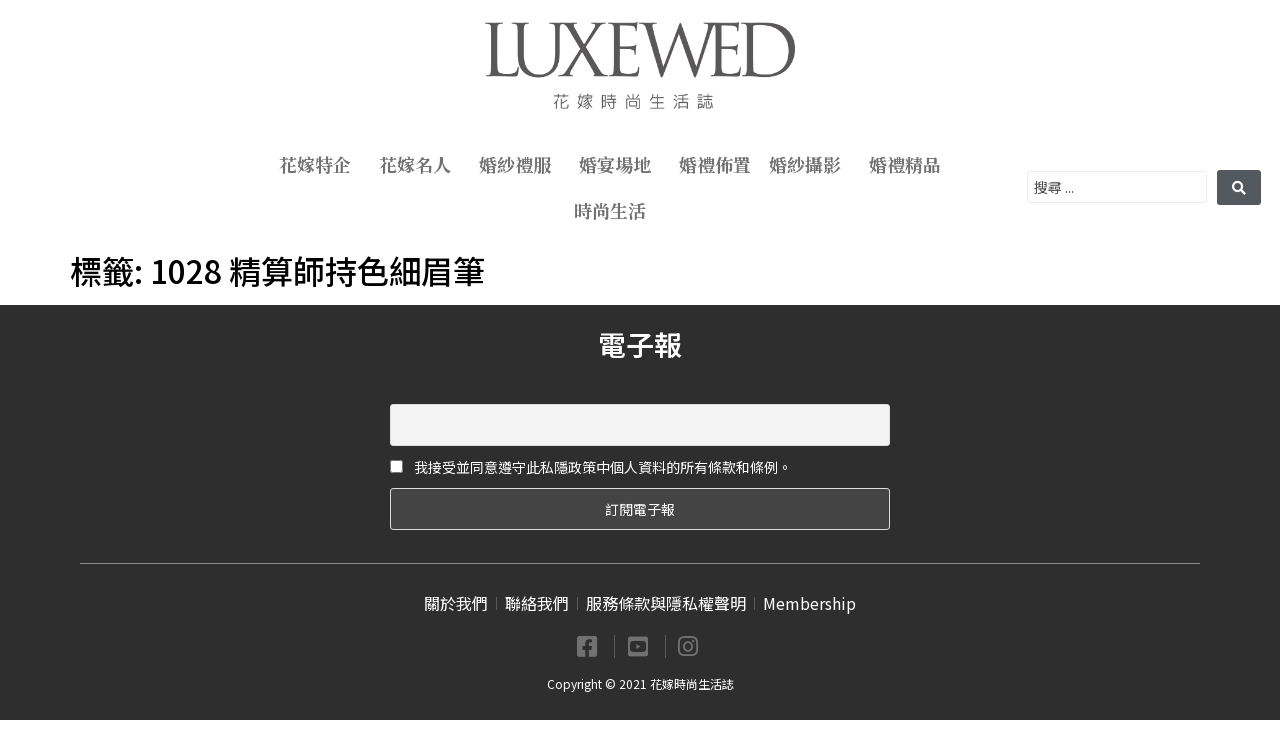

--- FILE ---
content_type: text/html; charset=UTF-8
request_url: https://www.luxewed.asia/tag/1028-%E7%B2%BE%E7%AE%97%E5%B8%AB%E6%8C%81%E8%89%B2%E7%B4%B0%E7%9C%89%E7%AD%86/
body_size: 16412
content:
<!doctype html>
<html dir="ltr" lang="zh-TW" prefix="og: https://ogp.me/ns#">
<head>
<meta charset="UTF-8">
<meta name="viewport" content="width=device-width, initial-scale=1">
<link rel="profile" href="https://gmpg.org/xfn/11">
<title>1028 精算師持色細眉筆 - LUXEWED 花嫁婚禮雜誌</title>
<!-- All in One SEO 4.5.8 - aioseo.com -->
<meta name="robots" content="max-image-preview:large" />
<link rel="canonical" href="https://www.luxewed.asia/tag/1028-%e7%b2%be%e7%ae%97%e5%b8%ab%e6%8c%81%e8%89%b2%e7%b4%b0%e7%9c%89%e7%ad%86/" />
<meta name="generator" content="All in One SEO (AIOSEO) 4.5.8" />
<script type="application/ld+json" class="aioseo-schema">
{"@context":"https:\/\/schema.org","@graph":[{"@type":"BreadcrumbList","@id":"https:\/\/www.luxewed.asia\/tag\/1028-%e7%b2%be%e7%ae%97%e5%b8%ab%e6%8c%81%e8%89%b2%e7%b4%b0%e7%9c%89%e7%ad%86\/#breadcrumblist","itemListElement":[{"@type":"ListItem","@id":"https:\/\/www.luxewed.asia\/#listItem","position":1,"name":"\u4e3b\u9801","item":"https:\/\/www.luxewed.asia\/","nextItem":"https:\/\/www.luxewed.asia\/tag\/1028-%e7%b2%be%e7%ae%97%e5%b8%ab%e6%8c%81%e8%89%b2%e7%b4%b0%e7%9c%89%e7%ad%86\/#listItem"},{"@type":"ListItem","@id":"https:\/\/www.luxewed.asia\/tag\/1028-%e7%b2%be%e7%ae%97%e5%b8%ab%e6%8c%81%e8%89%b2%e7%b4%b0%e7%9c%89%e7%ad%86\/#listItem","position":2,"name":"1028 \u7cbe\u7b97\u5e2b\u6301\u8272\u7d30\u7709\u7b46","previousItem":"https:\/\/www.luxewed.asia\/#listItem"}]},{"@type":"CollectionPage","@id":"https:\/\/www.luxewed.asia\/tag\/1028-%e7%b2%be%e7%ae%97%e5%b8%ab%e6%8c%81%e8%89%b2%e7%b4%b0%e7%9c%89%e7%ad%86\/#collectionpage","url":"https:\/\/www.luxewed.asia\/tag\/1028-%e7%b2%be%e7%ae%97%e5%b8%ab%e6%8c%81%e8%89%b2%e7%b4%b0%e7%9c%89%e7%ad%86\/","name":"1028 \u7cbe\u7b97\u5e2b\u6301\u8272\u7d30\u7709\u7b46 - LUXEWED \u82b1\u5ac1\u5a5a\u79ae\u96dc\u8a8c","inLanguage":"zh-TW","isPartOf":{"@id":"https:\/\/www.luxewed.asia\/#website"},"breadcrumb":{"@id":"https:\/\/www.luxewed.asia\/tag\/1028-%e7%b2%be%e7%ae%97%e5%b8%ab%e6%8c%81%e8%89%b2%e7%b4%b0%e7%9c%89%e7%ad%86\/#breadcrumblist"}},{"@type":"Organization","@id":"https:\/\/www.luxewed.asia\/#organization","name":"\u82b1\u5ac1\u6642\u5c1a\u751f\u6d3b\u8a8c","url":"https:\/\/www.luxewed.asia\/","logo":{"@type":"ImageObject","url":"https:\/\/www.luxewed.asia\/wp-content\/uploads\/2021\/01\/logo.png","@id":"https:\/\/www.luxewed.asia\/tag\/1028-%e7%b2%be%e7%ae%97%e5%b8%ab%e6%8c%81%e8%89%b2%e7%b4%b0%e7%9c%89%e7%ad%86\/#organizationLogo","width":1000,"height":281},"image":{"@id":"https:\/\/www.luxewed.asia\/#organizationLogo"}},{"@type":"WebSite","@id":"https:\/\/www.luxewed.asia\/#website","url":"https:\/\/www.luxewed.asia\/","name":"LUXEWED \u82b1\u5ac1\u6642\u5c1a\u751f\u6d3b\u8a8c","description":"\u6642\u5c1a\u5a5a\u79ae\u7684\u5c08\u5bb6","inLanguage":"zh-TW","publisher":{"@id":"https:\/\/www.luxewed.asia\/#organization"}}]}
</script>
<!-- All in One SEO -->
<link rel='dns-prefetch' href='//static.addtoany.com' />
<link rel="alternate" type="application/rss+xml" title="訂閱《LUXEWED 花嫁婚禮雜誌》&raquo; 資訊提供" href="https://www.luxewed.asia/feed/" />
<link rel="alternate" type="application/rss+xml" title="訂閱《LUXEWED 花嫁婚禮雜誌》&raquo; 留言的資訊提供" href="https://www.luxewed.asia/comments/feed/" />
<link rel="alternate" type="application/rss+xml" title="訂閱《LUXEWED 花嫁婚禮雜誌》&raquo; 標籤〈1028 精算師持色細眉筆〉的資訊提供" href="https://www.luxewed.asia/tag/1028-%e7%b2%be%e7%ae%97%e5%b8%ab%e6%8c%81%e8%89%b2%e7%b4%b0%e7%9c%89%e7%ad%86/feed/" />
<!-- <link rel='stylesheet' id='wp-block-library-css' href='https://www.luxewed.asia/wp-includes/css/dist/block-library/style.min.css?ver=6.4.7' media='all' /> -->
<link rel="stylesheet" type="text/css" href="//www.luxewed.asia/wp-content/cache/wpfc-minified/8x9serlk/60n50.css" media="all"/>
<style id='classic-theme-styles-inline-css'>
/*! This file is auto-generated */
.wp-block-button__link{color:#fff;background-color:#32373c;border-radius:9999px;box-shadow:none;text-decoration:none;padding:calc(.667em + 2px) calc(1.333em + 2px);font-size:1.125em}.wp-block-file__button{background:#32373c;color:#fff;text-decoration:none}
</style>
<style id='global-styles-inline-css'>
body{--wp--preset--color--black: #000000;--wp--preset--color--cyan-bluish-gray: #abb8c3;--wp--preset--color--white: #ffffff;--wp--preset--color--pale-pink: #f78da7;--wp--preset--color--vivid-red: #cf2e2e;--wp--preset--color--luminous-vivid-orange: #ff6900;--wp--preset--color--luminous-vivid-amber: #fcb900;--wp--preset--color--light-green-cyan: #7bdcb5;--wp--preset--color--vivid-green-cyan: #00d084;--wp--preset--color--pale-cyan-blue: #8ed1fc;--wp--preset--color--vivid-cyan-blue: #0693e3;--wp--preset--color--vivid-purple: #9b51e0;--wp--preset--gradient--vivid-cyan-blue-to-vivid-purple: linear-gradient(135deg,rgba(6,147,227,1) 0%,rgb(155,81,224) 100%);--wp--preset--gradient--light-green-cyan-to-vivid-green-cyan: linear-gradient(135deg,rgb(122,220,180) 0%,rgb(0,208,130) 100%);--wp--preset--gradient--luminous-vivid-amber-to-luminous-vivid-orange: linear-gradient(135deg,rgba(252,185,0,1) 0%,rgba(255,105,0,1) 100%);--wp--preset--gradient--luminous-vivid-orange-to-vivid-red: linear-gradient(135deg,rgba(255,105,0,1) 0%,rgb(207,46,46) 100%);--wp--preset--gradient--very-light-gray-to-cyan-bluish-gray: linear-gradient(135deg,rgb(238,238,238) 0%,rgb(169,184,195) 100%);--wp--preset--gradient--cool-to-warm-spectrum: linear-gradient(135deg,rgb(74,234,220) 0%,rgb(151,120,209) 20%,rgb(207,42,186) 40%,rgb(238,44,130) 60%,rgb(251,105,98) 80%,rgb(254,248,76) 100%);--wp--preset--gradient--blush-light-purple: linear-gradient(135deg,rgb(255,206,236) 0%,rgb(152,150,240) 100%);--wp--preset--gradient--blush-bordeaux: linear-gradient(135deg,rgb(254,205,165) 0%,rgb(254,45,45) 50%,rgb(107,0,62) 100%);--wp--preset--gradient--luminous-dusk: linear-gradient(135deg,rgb(255,203,112) 0%,rgb(199,81,192) 50%,rgb(65,88,208) 100%);--wp--preset--gradient--pale-ocean: linear-gradient(135deg,rgb(255,245,203) 0%,rgb(182,227,212) 50%,rgb(51,167,181) 100%);--wp--preset--gradient--electric-grass: linear-gradient(135deg,rgb(202,248,128) 0%,rgb(113,206,126) 100%);--wp--preset--gradient--midnight: linear-gradient(135deg,rgb(2,3,129) 0%,rgb(40,116,252) 100%);--wp--preset--font-size--small: 13px;--wp--preset--font-size--medium: 20px;--wp--preset--font-size--large: 36px;--wp--preset--font-size--x-large: 42px;--wp--preset--spacing--20: 0.44rem;--wp--preset--spacing--30: 0.67rem;--wp--preset--spacing--40: 1rem;--wp--preset--spacing--50: 1.5rem;--wp--preset--spacing--60: 2.25rem;--wp--preset--spacing--70: 3.38rem;--wp--preset--spacing--80: 5.06rem;--wp--preset--shadow--natural: 6px 6px 9px rgba(0, 0, 0, 0.2);--wp--preset--shadow--deep: 12px 12px 50px rgba(0, 0, 0, 0.4);--wp--preset--shadow--sharp: 6px 6px 0px rgba(0, 0, 0, 0.2);--wp--preset--shadow--outlined: 6px 6px 0px -3px rgba(255, 255, 255, 1), 6px 6px rgba(0, 0, 0, 1);--wp--preset--shadow--crisp: 6px 6px 0px rgba(0, 0, 0, 1);}:where(.is-layout-flex){gap: 0.5em;}:where(.is-layout-grid){gap: 0.5em;}body .is-layout-flow > .alignleft{float: left;margin-inline-start: 0;margin-inline-end: 2em;}body .is-layout-flow > .alignright{float: right;margin-inline-start: 2em;margin-inline-end: 0;}body .is-layout-flow > .aligncenter{margin-left: auto !important;margin-right: auto !important;}body .is-layout-constrained > .alignleft{float: left;margin-inline-start: 0;margin-inline-end: 2em;}body .is-layout-constrained > .alignright{float: right;margin-inline-start: 2em;margin-inline-end: 0;}body .is-layout-constrained > .aligncenter{margin-left: auto !important;margin-right: auto !important;}body .is-layout-constrained > :where(:not(.alignleft):not(.alignright):not(.alignfull)){max-width: var(--wp--style--global--content-size);margin-left: auto !important;margin-right: auto !important;}body .is-layout-constrained > .alignwide{max-width: var(--wp--style--global--wide-size);}body .is-layout-flex{display: flex;}body .is-layout-flex{flex-wrap: wrap;align-items: center;}body .is-layout-flex > *{margin: 0;}body .is-layout-grid{display: grid;}body .is-layout-grid > *{margin: 0;}:where(.wp-block-columns.is-layout-flex){gap: 2em;}:where(.wp-block-columns.is-layout-grid){gap: 2em;}:where(.wp-block-post-template.is-layout-flex){gap: 1.25em;}:where(.wp-block-post-template.is-layout-grid){gap: 1.25em;}.has-black-color{color: var(--wp--preset--color--black) !important;}.has-cyan-bluish-gray-color{color: var(--wp--preset--color--cyan-bluish-gray) !important;}.has-white-color{color: var(--wp--preset--color--white) !important;}.has-pale-pink-color{color: var(--wp--preset--color--pale-pink) !important;}.has-vivid-red-color{color: var(--wp--preset--color--vivid-red) !important;}.has-luminous-vivid-orange-color{color: var(--wp--preset--color--luminous-vivid-orange) !important;}.has-luminous-vivid-amber-color{color: var(--wp--preset--color--luminous-vivid-amber) !important;}.has-light-green-cyan-color{color: var(--wp--preset--color--light-green-cyan) !important;}.has-vivid-green-cyan-color{color: var(--wp--preset--color--vivid-green-cyan) !important;}.has-pale-cyan-blue-color{color: var(--wp--preset--color--pale-cyan-blue) !important;}.has-vivid-cyan-blue-color{color: var(--wp--preset--color--vivid-cyan-blue) !important;}.has-vivid-purple-color{color: var(--wp--preset--color--vivid-purple) !important;}.has-black-background-color{background-color: var(--wp--preset--color--black) !important;}.has-cyan-bluish-gray-background-color{background-color: var(--wp--preset--color--cyan-bluish-gray) !important;}.has-white-background-color{background-color: var(--wp--preset--color--white) !important;}.has-pale-pink-background-color{background-color: var(--wp--preset--color--pale-pink) !important;}.has-vivid-red-background-color{background-color: var(--wp--preset--color--vivid-red) !important;}.has-luminous-vivid-orange-background-color{background-color: var(--wp--preset--color--luminous-vivid-orange) !important;}.has-luminous-vivid-amber-background-color{background-color: var(--wp--preset--color--luminous-vivid-amber) !important;}.has-light-green-cyan-background-color{background-color: var(--wp--preset--color--light-green-cyan) !important;}.has-vivid-green-cyan-background-color{background-color: var(--wp--preset--color--vivid-green-cyan) !important;}.has-pale-cyan-blue-background-color{background-color: var(--wp--preset--color--pale-cyan-blue) !important;}.has-vivid-cyan-blue-background-color{background-color: var(--wp--preset--color--vivid-cyan-blue) !important;}.has-vivid-purple-background-color{background-color: var(--wp--preset--color--vivid-purple) !important;}.has-black-border-color{border-color: var(--wp--preset--color--black) !important;}.has-cyan-bluish-gray-border-color{border-color: var(--wp--preset--color--cyan-bluish-gray) !important;}.has-white-border-color{border-color: var(--wp--preset--color--white) !important;}.has-pale-pink-border-color{border-color: var(--wp--preset--color--pale-pink) !important;}.has-vivid-red-border-color{border-color: var(--wp--preset--color--vivid-red) !important;}.has-luminous-vivid-orange-border-color{border-color: var(--wp--preset--color--luminous-vivid-orange) !important;}.has-luminous-vivid-amber-border-color{border-color: var(--wp--preset--color--luminous-vivid-amber) !important;}.has-light-green-cyan-border-color{border-color: var(--wp--preset--color--light-green-cyan) !important;}.has-vivid-green-cyan-border-color{border-color: var(--wp--preset--color--vivid-green-cyan) !important;}.has-pale-cyan-blue-border-color{border-color: var(--wp--preset--color--pale-cyan-blue) !important;}.has-vivid-cyan-blue-border-color{border-color: var(--wp--preset--color--vivid-cyan-blue) !important;}.has-vivid-purple-border-color{border-color: var(--wp--preset--color--vivid-purple) !important;}.has-vivid-cyan-blue-to-vivid-purple-gradient-background{background: var(--wp--preset--gradient--vivid-cyan-blue-to-vivid-purple) !important;}.has-light-green-cyan-to-vivid-green-cyan-gradient-background{background: var(--wp--preset--gradient--light-green-cyan-to-vivid-green-cyan) !important;}.has-luminous-vivid-amber-to-luminous-vivid-orange-gradient-background{background: var(--wp--preset--gradient--luminous-vivid-amber-to-luminous-vivid-orange) !important;}.has-luminous-vivid-orange-to-vivid-red-gradient-background{background: var(--wp--preset--gradient--luminous-vivid-orange-to-vivid-red) !important;}.has-very-light-gray-to-cyan-bluish-gray-gradient-background{background: var(--wp--preset--gradient--very-light-gray-to-cyan-bluish-gray) !important;}.has-cool-to-warm-spectrum-gradient-background{background: var(--wp--preset--gradient--cool-to-warm-spectrum) !important;}.has-blush-light-purple-gradient-background{background: var(--wp--preset--gradient--blush-light-purple) !important;}.has-blush-bordeaux-gradient-background{background: var(--wp--preset--gradient--blush-bordeaux) !important;}.has-luminous-dusk-gradient-background{background: var(--wp--preset--gradient--luminous-dusk) !important;}.has-pale-ocean-gradient-background{background: var(--wp--preset--gradient--pale-ocean) !important;}.has-electric-grass-gradient-background{background: var(--wp--preset--gradient--electric-grass) !important;}.has-midnight-gradient-background{background: var(--wp--preset--gradient--midnight) !important;}.has-small-font-size{font-size: var(--wp--preset--font-size--small) !important;}.has-medium-font-size{font-size: var(--wp--preset--font-size--medium) !important;}.has-large-font-size{font-size: var(--wp--preset--font-size--large) !important;}.has-x-large-font-size{font-size: var(--wp--preset--font-size--x-large) !important;}
.wp-block-navigation a:where(:not(.wp-element-button)){color: inherit;}
:where(.wp-block-post-template.is-layout-flex){gap: 1.25em;}:where(.wp-block-post-template.is-layout-grid){gap: 1.25em;}
:where(.wp-block-columns.is-layout-flex){gap: 2em;}:where(.wp-block-columns.is-layout-grid){gap: 2em;}
.wp-block-pullquote{font-size: 1.5em;line-height: 1.6;}
</style>
<!-- <link rel='stylesheet' id='hello-elementor-css' href='https://www.luxewed.asia/wp-content/themes/hello-elementor/style.min.css?ver=3.0.1' media='all' /> -->
<!-- <link rel='stylesheet' id='hello-elementor-theme-style-css' href='https://www.luxewed.asia/wp-content/themes/hello-elementor/theme.min.css?ver=3.0.1' media='all' /> -->
<!-- <link rel='stylesheet' id='hello-elementor-header-footer-css' href='https://www.luxewed.asia/wp-content/themes/hello-elementor/header-footer.min.css?ver=3.0.1' media='all' /> -->
<!-- <link rel='stylesheet' id='elementor-icons-css' href='https://www.luxewed.asia/wp-content/plugins/elementor/assets/lib/eicons/css/elementor-icons.min.css?ver=5.29.0' media='all' /> -->
<!-- <link rel='stylesheet' id='elementor-frontend-css' href='https://www.luxewed.asia/wp-content/plugins/elementor/assets/css/frontend.min.css?ver=3.20.0' media='all' /> -->
<link rel="stylesheet" type="text/css" href="//www.luxewed.asia/wp-content/cache/wpfc-minified/kwqopgzg/60n50.css" media="all"/>
<style id='elementor-frontend-inline-css'>
@-webkit-keyframes ha_fadeIn{0%{opacity:0}to{opacity:1}}@keyframes ha_fadeIn{0%{opacity:0}to{opacity:1}}@-webkit-keyframes ha_zoomIn{0%{opacity:0;-webkit-transform:scale3d(.3,.3,.3);transform:scale3d(.3,.3,.3)}50%{opacity:1}}@keyframes ha_zoomIn{0%{opacity:0;-webkit-transform:scale3d(.3,.3,.3);transform:scale3d(.3,.3,.3)}50%{opacity:1}}@-webkit-keyframes ha_rollIn{0%{opacity:0;-webkit-transform:translate3d(-100%,0,0) rotate3d(0,0,1,-120deg);transform:translate3d(-100%,0,0) rotate3d(0,0,1,-120deg)}to{opacity:1}}@keyframes ha_rollIn{0%{opacity:0;-webkit-transform:translate3d(-100%,0,0) rotate3d(0,0,1,-120deg);transform:translate3d(-100%,0,0) rotate3d(0,0,1,-120deg)}to{opacity:1}}@-webkit-keyframes ha_bounce{0%,20%,53%,to{-webkit-animation-timing-function:cubic-bezier(.215,.61,.355,1);animation-timing-function:cubic-bezier(.215,.61,.355,1)}40%,43%{-webkit-transform:translate3d(0,-30px,0) scaleY(1.1);transform:translate3d(0,-30px,0) scaleY(1.1);-webkit-animation-timing-function:cubic-bezier(.755,.05,.855,.06);animation-timing-function:cubic-bezier(.755,.05,.855,.06)}70%{-webkit-transform:translate3d(0,-15px,0) scaleY(1.05);transform:translate3d(0,-15px,0) scaleY(1.05);-webkit-animation-timing-function:cubic-bezier(.755,.05,.855,.06);animation-timing-function:cubic-bezier(.755,.05,.855,.06)}80%{-webkit-transition-timing-function:cubic-bezier(.215,.61,.355,1);transition-timing-function:cubic-bezier(.215,.61,.355,1);-webkit-transform:translate3d(0,0,0) scaleY(.95);transform:translate3d(0,0,0) scaleY(.95)}90%{-webkit-transform:translate3d(0,-4px,0) scaleY(1.02);transform:translate3d(0,-4px,0) scaleY(1.02)}}@keyframes ha_bounce{0%,20%,53%,to{-webkit-animation-timing-function:cubic-bezier(.215,.61,.355,1);animation-timing-function:cubic-bezier(.215,.61,.355,1)}40%,43%{-webkit-transform:translate3d(0,-30px,0) scaleY(1.1);transform:translate3d(0,-30px,0) scaleY(1.1);-webkit-animation-timing-function:cubic-bezier(.755,.05,.855,.06);animation-timing-function:cubic-bezier(.755,.05,.855,.06)}70%{-webkit-transform:translate3d(0,-15px,0) scaleY(1.05);transform:translate3d(0,-15px,0) scaleY(1.05);-webkit-animation-timing-function:cubic-bezier(.755,.05,.855,.06);animation-timing-function:cubic-bezier(.755,.05,.855,.06)}80%{-webkit-transition-timing-function:cubic-bezier(.215,.61,.355,1);transition-timing-function:cubic-bezier(.215,.61,.355,1);-webkit-transform:translate3d(0,0,0) scaleY(.95);transform:translate3d(0,0,0) scaleY(.95)}90%{-webkit-transform:translate3d(0,-4px,0) scaleY(1.02);transform:translate3d(0,-4px,0) scaleY(1.02)}}@-webkit-keyframes ha_bounceIn{0%,20%,40%,60%,80%,to{-webkit-animation-timing-function:cubic-bezier(.215,.61,.355,1);animation-timing-function:cubic-bezier(.215,.61,.355,1)}0%{opacity:0;-webkit-transform:scale3d(.3,.3,.3);transform:scale3d(.3,.3,.3)}20%{-webkit-transform:scale3d(1.1,1.1,1.1);transform:scale3d(1.1,1.1,1.1)}40%{-webkit-transform:scale3d(.9,.9,.9);transform:scale3d(.9,.9,.9)}60%{opacity:1;-webkit-transform:scale3d(1.03,1.03,1.03);transform:scale3d(1.03,1.03,1.03)}80%{-webkit-transform:scale3d(.97,.97,.97);transform:scale3d(.97,.97,.97)}to{opacity:1}}@keyframes ha_bounceIn{0%,20%,40%,60%,80%,to{-webkit-animation-timing-function:cubic-bezier(.215,.61,.355,1);animation-timing-function:cubic-bezier(.215,.61,.355,1)}0%{opacity:0;-webkit-transform:scale3d(.3,.3,.3);transform:scale3d(.3,.3,.3)}20%{-webkit-transform:scale3d(1.1,1.1,1.1);transform:scale3d(1.1,1.1,1.1)}40%{-webkit-transform:scale3d(.9,.9,.9);transform:scale3d(.9,.9,.9)}60%{opacity:1;-webkit-transform:scale3d(1.03,1.03,1.03);transform:scale3d(1.03,1.03,1.03)}80%{-webkit-transform:scale3d(.97,.97,.97);transform:scale3d(.97,.97,.97)}to{opacity:1}}@-webkit-keyframes ha_flipInX{0%{opacity:0;-webkit-transform:perspective(400px) rotate3d(1,0,0,90deg);transform:perspective(400px) rotate3d(1,0,0,90deg);-webkit-animation-timing-function:ease-in;animation-timing-function:ease-in}40%{-webkit-transform:perspective(400px) rotate3d(1,0,0,-20deg);transform:perspective(400px) rotate3d(1,0,0,-20deg);-webkit-animation-timing-function:ease-in;animation-timing-function:ease-in}60%{opacity:1;-webkit-transform:perspective(400px) rotate3d(1,0,0,10deg);transform:perspective(400px) rotate3d(1,0,0,10deg)}80%{-webkit-transform:perspective(400px) rotate3d(1,0,0,-5deg);transform:perspective(400px) rotate3d(1,0,0,-5deg)}}@keyframes ha_flipInX{0%{opacity:0;-webkit-transform:perspective(400px) rotate3d(1,0,0,90deg);transform:perspective(400px) rotate3d(1,0,0,90deg);-webkit-animation-timing-function:ease-in;animation-timing-function:ease-in}40%{-webkit-transform:perspective(400px) rotate3d(1,0,0,-20deg);transform:perspective(400px) rotate3d(1,0,0,-20deg);-webkit-animation-timing-function:ease-in;animation-timing-function:ease-in}60%{opacity:1;-webkit-transform:perspective(400px) rotate3d(1,0,0,10deg);transform:perspective(400px) rotate3d(1,0,0,10deg)}80%{-webkit-transform:perspective(400px) rotate3d(1,0,0,-5deg);transform:perspective(400px) rotate3d(1,0,0,-5deg)}}@-webkit-keyframes ha_flipInY{0%{opacity:0;-webkit-transform:perspective(400px) rotate3d(0,1,0,90deg);transform:perspective(400px) rotate3d(0,1,0,90deg);-webkit-animation-timing-function:ease-in;animation-timing-function:ease-in}40%{-webkit-transform:perspective(400px) rotate3d(0,1,0,-20deg);transform:perspective(400px) rotate3d(0,1,0,-20deg);-webkit-animation-timing-function:ease-in;animation-timing-function:ease-in}60%{opacity:1;-webkit-transform:perspective(400px) rotate3d(0,1,0,10deg);transform:perspective(400px) rotate3d(0,1,0,10deg)}80%{-webkit-transform:perspective(400px) rotate3d(0,1,0,-5deg);transform:perspective(400px) rotate3d(0,1,0,-5deg)}}@keyframes ha_flipInY{0%{opacity:0;-webkit-transform:perspective(400px) rotate3d(0,1,0,90deg);transform:perspective(400px) rotate3d(0,1,0,90deg);-webkit-animation-timing-function:ease-in;animation-timing-function:ease-in}40%{-webkit-transform:perspective(400px) rotate3d(0,1,0,-20deg);transform:perspective(400px) rotate3d(0,1,0,-20deg);-webkit-animation-timing-function:ease-in;animation-timing-function:ease-in}60%{opacity:1;-webkit-transform:perspective(400px) rotate3d(0,1,0,10deg);transform:perspective(400px) rotate3d(0,1,0,10deg)}80%{-webkit-transform:perspective(400px) rotate3d(0,1,0,-5deg);transform:perspective(400px) rotate3d(0,1,0,-5deg)}}@-webkit-keyframes ha_swing{20%{-webkit-transform:rotate3d(0,0,1,15deg);transform:rotate3d(0,0,1,15deg)}40%{-webkit-transform:rotate3d(0,0,1,-10deg);transform:rotate3d(0,0,1,-10deg)}60%{-webkit-transform:rotate3d(0,0,1,5deg);transform:rotate3d(0,0,1,5deg)}80%{-webkit-transform:rotate3d(0,0,1,-5deg);transform:rotate3d(0,0,1,-5deg)}}@keyframes ha_swing{20%{-webkit-transform:rotate3d(0,0,1,15deg);transform:rotate3d(0,0,1,15deg)}40%{-webkit-transform:rotate3d(0,0,1,-10deg);transform:rotate3d(0,0,1,-10deg)}60%{-webkit-transform:rotate3d(0,0,1,5deg);transform:rotate3d(0,0,1,5deg)}80%{-webkit-transform:rotate3d(0,0,1,-5deg);transform:rotate3d(0,0,1,-5deg)}}@-webkit-keyframes ha_slideInDown{0%{visibility:visible;-webkit-transform:translate3d(0,-100%,0);transform:translate3d(0,-100%,0)}}@keyframes ha_slideInDown{0%{visibility:visible;-webkit-transform:translate3d(0,-100%,0);transform:translate3d(0,-100%,0)}}@-webkit-keyframes ha_slideInUp{0%{visibility:visible;-webkit-transform:translate3d(0,100%,0);transform:translate3d(0,100%,0)}}@keyframes ha_slideInUp{0%{visibility:visible;-webkit-transform:translate3d(0,100%,0);transform:translate3d(0,100%,0)}}@-webkit-keyframes ha_slideInLeft{0%{visibility:visible;-webkit-transform:translate3d(-100%,0,0);transform:translate3d(-100%,0,0)}}@keyframes ha_slideInLeft{0%{visibility:visible;-webkit-transform:translate3d(-100%,0,0);transform:translate3d(-100%,0,0)}}@-webkit-keyframes ha_slideInRight{0%{visibility:visible;-webkit-transform:translate3d(100%,0,0);transform:translate3d(100%,0,0)}}@keyframes ha_slideInRight{0%{visibility:visible;-webkit-transform:translate3d(100%,0,0);transform:translate3d(100%,0,0)}}.ha_fadeIn{-webkit-animation-name:ha_fadeIn;animation-name:ha_fadeIn}.ha_zoomIn{-webkit-animation-name:ha_zoomIn;animation-name:ha_zoomIn}.ha_rollIn{-webkit-animation-name:ha_rollIn;animation-name:ha_rollIn}.ha_bounce{-webkit-transform-origin:center bottom;-ms-transform-origin:center bottom;transform-origin:center bottom;-webkit-animation-name:ha_bounce;animation-name:ha_bounce}.ha_bounceIn{-webkit-animation-name:ha_bounceIn;animation-name:ha_bounceIn;-webkit-animation-duration:.75s;-webkit-animation-duration:calc(var(--animate-duration)*.75);animation-duration:.75s;animation-duration:calc(var(--animate-duration)*.75)}.ha_flipInX,.ha_flipInY{-webkit-animation-name:ha_flipInX;animation-name:ha_flipInX;-webkit-backface-visibility:visible!important;backface-visibility:visible!important}.ha_flipInY{-webkit-animation-name:ha_flipInY;animation-name:ha_flipInY}.ha_swing{-webkit-transform-origin:top center;-ms-transform-origin:top center;transform-origin:top center;-webkit-animation-name:ha_swing;animation-name:ha_swing}.ha_slideInDown{-webkit-animation-name:ha_slideInDown;animation-name:ha_slideInDown}.ha_slideInUp{-webkit-animation-name:ha_slideInUp;animation-name:ha_slideInUp}.ha_slideInLeft{-webkit-animation-name:ha_slideInLeft;animation-name:ha_slideInLeft}.ha_slideInRight{-webkit-animation-name:ha_slideInRight;animation-name:ha_slideInRight}.ha-css-transform-yes{-webkit-transition-duration:var(--ha-tfx-transition-duration, .2s);transition-duration:var(--ha-tfx-transition-duration, .2s);-webkit-transition-property:-webkit-transform;transition-property:transform;transition-property:transform,-webkit-transform;-webkit-transform:translate(var(--ha-tfx-translate-x, 0),var(--ha-tfx-translate-y, 0)) scale(var(--ha-tfx-scale-x, 1),var(--ha-tfx-scale-y, 1)) skew(var(--ha-tfx-skew-x, 0),var(--ha-tfx-skew-y, 0)) rotateX(var(--ha-tfx-rotate-x, 0)) rotateY(var(--ha-tfx-rotate-y, 0)) rotateZ(var(--ha-tfx-rotate-z, 0));transform:translate(var(--ha-tfx-translate-x, 0),var(--ha-tfx-translate-y, 0)) scale(var(--ha-tfx-scale-x, 1),var(--ha-tfx-scale-y, 1)) skew(var(--ha-tfx-skew-x, 0),var(--ha-tfx-skew-y, 0)) rotateX(var(--ha-tfx-rotate-x, 0)) rotateY(var(--ha-tfx-rotate-y, 0)) rotateZ(var(--ha-tfx-rotate-z, 0))}.ha-css-transform-yes:hover{-webkit-transform:translate(var(--ha-tfx-translate-x-hover, var(--ha-tfx-translate-x, 0)),var(--ha-tfx-translate-y-hover, var(--ha-tfx-translate-y, 0))) scale(var(--ha-tfx-scale-x-hover, var(--ha-tfx-scale-x, 1)),var(--ha-tfx-scale-y-hover, var(--ha-tfx-scale-y, 1))) skew(var(--ha-tfx-skew-x-hover, var(--ha-tfx-skew-x, 0)),var(--ha-tfx-skew-y-hover, var(--ha-tfx-skew-y, 0))) rotateX(var(--ha-tfx-rotate-x-hover, var(--ha-tfx-rotate-x, 0))) rotateY(var(--ha-tfx-rotate-y-hover, var(--ha-tfx-rotate-y, 0))) rotateZ(var(--ha-tfx-rotate-z-hover, var(--ha-tfx-rotate-z, 0)));transform:translate(var(--ha-tfx-translate-x-hover, var(--ha-tfx-translate-x, 0)),var(--ha-tfx-translate-y-hover, var(--ha-tfx-translate-y, 0))) scale(var(--ha-tfx-scale-x-hover, var(--ha-tfx-scale-x, 1)),var(--ha-tfx-scale-y-hover, var(--ha-tfx-scale-y, 1))) skew(var(--ha-tfx-skew-x-hover, var(--ha-tfx-skew-x, 0)),var(--ha-tfx-skew-y-hover, var(--ha-tfx-skew-y, 0))) rotateX(var(--ha-tfx-rotate-x-hover, var(--ha-tfx-rotate-x, 0))) rotateY(var(--ha-tfx-rotate-y-hover, var(--ha-tfx-rotate-y, 0))) rotateZ(var(--ha-tfx-rotate-z-hover, var(--ha-tfx-rotate-z, 0)))}.happy-addon>.elementor-widget-container{word-wrap:break-word;overflow-wrap:break-word}.happy-addon>.elementor-widget-container,.happy-addon>.elementor-widget-container *{-webkit-box-sizing:border-box;box-sizing:border-box}.happy-addon p:empty{display:none}.happy-addon .elementor-inline-editing{min-height:auto!important}.happy-addon-pro img{max-width:100%;height:auto;-o-object-fit:cover;object-fit:cover}.ha-screen-reader-text{position:absolute;overflow:hidden;clip:rect(1px,1px,1px,1px);margin:-1px;padding:0;width:1px;height:1px;border:0;word-wrap:normal!important;-webkit-clip-path:inset(50%);clip-path:inset(50%)}.ha-has-bg-overlay>.elementor-widget-container{position:relative;z-index:1}.ha-has-bg-overlay>.elementor-widget-container:before{position:absolute;top:0;left:0;z-index:-1;width:100%;height:100%;content:""}.ha-popup--is-enabled .ha-js-popup,.ha-popup--is-enabled .ha-js-popup img{cursor:-webkit-zoom-in!important;cursor:zoom-in!important}.mfp-wrap .mfp-arrow,.mfp-wrap .mfp-close{background-color:transparent}.mfp-wrap .mfp-arrow:focus,.mfp-wrap .mfp-close:focus{outline-width:thin}.ha-advanced-tooltip-enable{position:relative;cursor:pointer;--ha-tooltip-arrow-color:black;--ha-tooltip-arrow-distance:0}.ha-advanced-tooltip-enable .ha-advanced-tooltip-content{position:absolute;z-index:999;display:none;padding:5px 0;width:120px;height:auto;border-radius:6px;background-color:#000;color:#fff;text-align:center;opacity:0}.ha-advanced-tooltip-enable .ha-advanced-tooltip-content::after{position:absolute;border-width:5px;border-style:solid;content:""}.ha-advanced-tooltip-enable .ha-advanced-tooltip-content.no-arrow::after{visibility:hidden}.ha-advanced-tooltip-enable .ha-advanced-tooltip-content.show{display:inline-block;opacity:1}.ha-advanced-tooltip-enable.ha-advanced-tooltip-top .ha-advanced-tooltip-content,body[data-elementor-device-mode=tablet] .ha-advanced-tooltip-enable.ha-advanced-tooltip-tablet-top .ha-advanced-tooltip-content{top:unset;right:0;bottom:calc(101% + var(--ha-tooltip-arrow-distance));left:0;margin:0 auto}.ha-advanced-tooltip-enable.ha-advanced-tooltip-top .ha-advanced-tooltip-content::after,body[data-elementor-device-mode=tablet] .ha-advanced-tooltip-enable.ha-advanced-tooltip-tablet-top .ha-advanced-tooltip-content::after{top:100%;right:unset;bottom:unset;left:50%;border-color:var(--ha-tooltip-arrow-color) transparent transparent transparent;-webkit-transform:translateX(-50%);-ms-transform:translateX(-50%);transform:translateX(-50%)}.ha-advanced-tooltip-enable.ha-advanced-tooltip-bottom .ha-advanced-tooltip-content,body[data-elementor-device-mode=tablet] .ha-advanced-tooltip-enable.ha-advanced-tooltip-tablet-bottom .ha-advanced-tooltip-content{top:calc(101% + var(--ha-tooltip-arrow-distance));right:0;bottom:unset;left:0;margin:0 auto}.ha-advanced-tooltip-enable.ha-advanced-tooltip-bottom .ha-advanced-tooltip-content::after,body[data-elementor-device-mode=tablet] .ha-advanced-tooltip-enable.ha-advanced-tooltip-tablet-bottom .ha-advanced-tooltip-content::after{top:unset;right:unset;bottom:100%;left:50%;border-color:transparent transparent var(--ha-tooltip-arrow-color) transparent;-webkit-transform:translateX(-50%);-ms-transform:translateX(-50%);transform:translateX(-50%)}.ha-advanced-tooltip-enable.ha-advanced-tooltip-left .ha-advanced-tooltip-content,body[data-elementor-device-mode=tablet] .ha-advanced-tooltip-enable.ha-advanced-tooltip-tablet-left .ha-advanced-tooltip-content{top:50%;right:calc(101% + var(--ha-tooltip-arrow-distance));bottom:unset;left:unset;-webkit-transform:translateY(-50%);-ms-transform:translateY(-50%);transform:translateY(-50%)}.ha-advanced-tooltip-enable.ha-advanced-tooltip-left .ha-advanced-tooltip-content::after,body[data-elementor-device-mode=tablet] .ha-advanced-tooltip-enable.ha-advanced-tooltip-tablet-left .ha-advanced-tooltip-content::after{top:50%;right:unset;bottom:unset;left:100%;border-color:transparent transparent transparent var(--ha-tooltip-arrow-color);-webkit-transform:translateY(-50%);-ms-transform:translateY(-50%);transform:translateY(-50%)}.ha-advanced-tooltip-enable.ha-advanced-tooltip-right .ha-advanced-tooltip-content,body[data-elementor-device-mode=tablet] .ha-advanced-tooltip-enable.ha-advanced-tooltip-tablet-right .ha-advanced-tooltip-content{top:50%;right:unset;bottom:unset;left:calc(101% + var(--ha-tooltip-arrow-distance));-webkit-transform:translateY(-50%);-ms-transform:translateY(-50%);transform:translateY(-50%)}.ha-advanced-tooltip-enable.ha-advanced-tooltip-right .ha-advanced-tooltip-content::after,body[data-elementor-device-mode=tablet] .ha-advanced-tooltip-enable.ha-advanced-tooltip-tablet-right .ha-advanced-tooltip-content::after{top:50%;right:100%;bottom:unset;left:unset;border-color:transparent var(--ha-tooltip-arrow-color) transparent transparent;-webkit-transform:translateY(-50%);-ms-transform:translateY(-50%);transform:translateY(-50%)}body[data-elementor-device-mode=mobile] .ha-advanced-tooltip-enable.ha-advanced-tooltip-mobile-top .ha-advanced-tooltip-content{top:unset;right:0;bottom:calc(101% + var(--ha-tooltip-arrow-distance));left:0;margin:0 auto}body[data-elementor-device-mode=mobile] .ha-advanced-tooltip-enable.ha-advanced-tooltip-mobile-top .ha-advanced-tooltip-content::after{top:100%;right:unset;bottom:unset;left:50%;border-color:var(--ha-tooltip-arrow-color) transparent transparent transparent;-webkit-transform:translateX(-50%);-ms-transform:translateX(-50%);transform:translateX(-50%)}body[data-elementor-device-mode=mobile] .ha-advanced-tooltip-enable.ha-advanced-tooltip-mobile-bottom .ha-advanced-tooltip-content{top:calc(101% + var(--ha-tooltip-arrow-distance));right:0;bottom:unset;left:0;margin:0 auto}body[data-elementor-device-mode=mobile] .ha-advanced-tooltip-enable.ha-advanced-tooltip-mobile-bottom .ha-advanced-tooltip-content::after{top:unset;right:unset;bottom:100%;left:50%;border-color:transparent transparent var(--ha-tooltip-arrow-color) transparent;-webkit-transform:translateX(-50%);-ms-transform:translateX(-50%);transform:translateX(-50%)}body[data-elementor-device-mode=mobile] .ha-advanced-tooltip-enable.ha-advanced-tooltip-mobile-left .ha-advanced-tooltip-content{top:50%;right:calc(101% + var(--ha-tooltip-arrow-distance));bottom:unset;left:unset;-webkit-transform:translateY(-50%);-ms-transform:translateY(-50%);transform:translateY(-50%)}body[data-elementor-device-mode=mobile] .ha-advanced-tooltip-enable.ha-advanced-tooltip-mobile-left .ha-advanced-tooltip-content::after{top:50%;right:unset;bottom:unset;left:100%;border-color:transparent transparent transparent var(--ha-tooltip-arrow-color);-webkit-transform:translateY(-50%);-ms-transform:translateY(-50%);transform:translateY(-50%)}body[data-elementor-device-mode=mobile] .ha-advanced-tooltip-enable.ha-advanced-tooltip-mobile-right .ha-advanced-tooltip-content{top:50%;right:unset;bottom:unset;left:calc(101% + var(--ha-tooltip-arrow-distance));-webkit-transform:translateY(-50%);-ms-transform:translateY(-50%);transform:translateY(-50%)}body[data-elementor-device-mode=mobile] .ha-advanced-tooltip-enable.ha-advanced-tooltip-mobile-right .ha-advanced-tooltip-content::after{top:50%;right:100%;bottom:unset;left:unset;border-color:transparent var(--ha-tooltip-arrow-color) transparent transparent;-webkit-transform:translateY(-50%);-ms-transform:translateY(-50%);transform:translateY(-50%)}body.elementor-editor-active .happy-addon.ha-gravityforms .gform_wrapper{display:block!important}.ha-scroll-to-top-wrap.ha-scroll-to-top-hide{display:none}.ha-scroll-to-top-wrap.edit-mode,.ha-scroll-to-top-wrap.single-page-off{display:none!important}.ha-scroll-to-top-button{position:fixed;right:15px;bottom:15px;z-index:9999;display:-webkit-box;display:-webkit-flex;display:-ms-flexbox;display:flex;-webkit-box-align:center;-webkit-align-items:center;align-items:center;-ms-flex-align:center;-webkit-box-pack:center;-ms-flex-pack:center;-webkit-justify-content:center;justify-content:center;width:50px;height:50px;border-radius:50px;background-color:#5636d1;color:#fff;text-align:center;opacity:1;cursor:pointer;-webkit-transition:all .3s;transition:all .3s}.ha-scroll-to-top-button i{color:#fff;font-size:16px}.ha-scroll-to-top-button:hover{background-color:#e2498a}
</style>
<!-- <link rel='stylesheet' id='swiper-css' href='https://www.luxewed.asia/wp-content/plugins/elementor/assets/lib/swiper/v8/css/swiper.min.css?ver=8.4.5' media='all' /> -->
<link rel="stylesheet" type="text/css" href="//www.luxewed.asia/wp-content/cache/wpfc-minified/mb9xrzi1/60n50.css" media="all"/>
<link rel='stylesheet' id='elementor-post-10-css' href='https://www.luxewed.asia/wp-content/uploads/elementor/css/post-10.css?ver=1754303127' media='all' />
<!-- <link rel='stylesheet' id='powerpack-frontend-css' href='https://www.luxewed.asia/wp-content/plugins/powerpack-elements/assets/css/min/frontend.min.css?ver=2.10.12' media='all' /> -->
<!-- <link rel='stylesheet' id='elementor-pro-css' href='https://www.luxewed.asia/wp-content/plugins/elementor-pro/assets/css/frontend.min.css?ver=3.20.0' media='all' /> -->
<!-- <link rel='stylesheet' id='font-awesome-5-all-css' href='https://www.luxewed.asia/wp-content/plugins/elementor/assets/lib/font-awesome/css/all.min.css?ver=3.20.0' media='all' /> -->
<!-- <link rel='stylesheet' id='font-awesome-4-shim-css' href='https://www.luxewed.asia/wp-content/plugins/elementor/assets/lib/font-awesome/css/v4-shims.min.css?ver=3.20.0' media='all' /> -->
<!-- <link rel='stylesheet' id='elementor-global-css' href='https://www.luxewed.asia/wp-content/uploads/elementor/css/global.css?ver=1754303130' media='all' /> -->
<link rel="stylesheet" type="text/css" href="//www.luxewed.asia/wp-content/cache/wpfc-minified/2p41gi5o/60n50.css" media="all"/>
<link rel='stylesheet' id='elementor-post-51-css' href='https://www.luxewed.asia/wp-content/uploads/elementor/css/post-51.css?ver=1754303130' media='all' />
<!-- <link rel='stylesheet' id='happy-icons-css' href='https://www.luxewed.asia/wp-content/plugins/happy-elementor-addons/assets/fonts/style.min.css?ver=3.10.4' media='all' /> -->
<!-- <link rel='stylesheet' id='font-awesome-css' href='https://www.luxewed.asia/wp-content/plugins/elementor/assets/lib/font-awesome/css/font-awesome.min.css?ver=4.7.0' media='all' /> -->
<link rel="stylesheet" type="text/css" href="//www.luxewed.asia/wp-content/cache/wpfc-minified/2d5rc4c/60n50.css" media="all"/>
<link rel='stylesheet' id='elementor-post-675-css' href='https://www.luxewed.asia/wp-content/uploads/elementor/css/post-675.css?ver=1754303130' media='all' />
<!-- <link rel='stylesheet' id='newsletter-css' href='https://www.luxewed.asia/wp-content/plugins/newsletter/style.css?ver=8.2.1' media='all' /> -->
<!-- <link rel='stylesheet' id='addtoany-css' href='https://www.luxewed.asia/wp-content/plugins/add-to-any/addtoany.min.css?ver=1.16' media='all' /> -->
<!-- <link rel='stylesheet' id='jquery-chosen-css' href='https://www.luxewed.asia/wp-content/plugins/jet-search/assets/lib/chosen/chosen.min.css?ver=1.8.7' media='all' /> -->
<!-- <link rel='stylesheet' id='jet-search-css' href='https://www.luxewed.asia/wp-content/plugins/jet-search/assets/css/jet-search.css?ver=3.2.0.1' media='all' /> -->
<!-- <link rel='stylesheet' id='ecs-styles-css' href='https://www.luxewed.asia/wp-content/plugins/ele-custom-skin/assets/css/ecs-style.css?ver=3.1.7' media='all' /> -->
<link rel="stylesheet" type="text/css" href="//www.luxewed.asia/wp-content/cache/wpfc-minified/1b72e8hr/60n50.css" media="all"/>
<link rel='stylesheet' id='elementor-post-475-css' href='https://www.luxewed.asia/wp-content/uploads/elementor/css/post-475.css?ver=1718754053' media='all' />
<link rel='stylesheet' id='elementor-post-478-css' href='https://www.luxewed.asia/wp-content/uploads/elementor/css/post-478.css?ver=1702511120' media='all' />
<link rel='stylesheet' id='elementor-post-730-css' href='https://www.luxewed.asia/wp-content/uploads/elementor/css/post-730.css?ver=1702320655' media='all' />
<link rel='stylesheet' id='elementor-post-861-css' href='https://www.luxewed.asia/wp-content/uploads/elementor/css/post-861.css?ver=1610871327' media='all' />
<link rel='stylesheet' id='elementor-post-937-css' href='https://www.luxewed.asia/wp-content/uploads/elementor/css/post-937.css?ver=1702515808' media='all' />
<link rel='stylesheet' id='elementor-post-1214-css' href='https://www.luxewed.asia/wp-content/uploads/elementor/css/post-1214.css?ver=1702514517' media='all' />
<link rel='stylesheet' id='elementor-post-1557-css' href='https://www.luxewed.asia/wp-content/uploads/elementor/css/post-1557.css?ver=1610928893' media='all' />
<link rel='stylesheet' id='elementor-post-1560-css' href='https://www.luxewed.asia/wp-content/uploads/elementor/css/post-1560.css?ver=1610928917' media='all' />
<link rel='stylesheet' id='elementor-post-1583-css' href='https://www.luxewed.asia/wp-content/uploads/elementor/css/post-1583.css?ver=1702491449' media='all' />
<link rel='stylesheet' id='elementor-post-2181-css' href='https://www.luxewed.asia/wp-content/uploads/elementor/css/post-2181.css?ver=1610904980' media='all' />
<link rel='stylesheet' id='elementor-post-2197-css' href='https://www.luxewed.asia/wp-content/uploads/elementor/css/post-2197.css?ver=1610905041' media='all' />
<link rel='stylesheet' id='elementor-post-2284-css' href='https://www.luxewed.asia/wp-content/uploads/elementor/css/post-2284.css?ver=1610936090' media='all' />
<link rel='stylesheet' id='elementor-post-75712-css' href='https://www.luxewed.asia/wp-content/uploads/elementor/css/post-75712.css?ver=1703000361' media='all' />
<link rel='stylesheet' id='elementor-post-75725-css' href='https://www.luxewed.asia/wp-content/uploads/elementor/css/post-75725.css?ver=1703000353' media='all' />
<link rel='stylesheet' id='elementor-post-18623-css' href='https://www.luxewed.asia/wp-content/uploads/elementor/css/post-18623.css?ver=1754303131' media='all' />
<!-- <link rel='stylesheet' id='slick-css' href='https://www.luxewed.asia/wp-content/plugins/happy-elementor-addons/assets/vendor/slick/slick.css?ver=3.10.4' media='all' /> -->
<!-- <link rel='stylesheet' id='slick-theme-css' href='https://www.luxewed.asia/wp-content/plugins/happy-elementor-addons/assets/vendor/slick/slick-theme.css?ver=3.10.4' media='all' /> -->
<!-- <link rel='stylesheet' id='happy-elementor-addons-18623-css' href='https://www.luxewed.asia/wp-content/uploads/happyaddons/css/ha-18623.css?ver=3.10.4.' media='all' /> -->
<link rel="stylesheet" type="text/css" href="//www.luxewed.asia/wp-content/cache/wpfc-minified/f6f6demu/60n50.css" media="all"/>
<link rel='stylesheet' id='google-fonts-1-css' href='https://fonts.googleapis.com/css?family=Noto+Sans+TC%3A100%2C100italic%2C200%2C200italic%2C300%2C300italic%2C400%2C400italic%2C500%2C500italic%2C600%2C600italic%2C700%2C700italic%2C800%2C800italic%2C900%2C900italic%7CNoto+Serif+TC%3A100%2C100italic%2C200%2C200italic%2C300%2C300italic%2C400%2C400italic%2C500%2C500italic%2C600%2C600italic%2C700%2C700italic%2C800%2C800italic%2C900%2C900italic&#038;display=auto&#038;ver=6.4.7' media='all' />
<!-- <link rel='stylesheet' id='elementor-icons-shared-0-css' href='https://www.luxewed.asia/wp-content/plugins/elementor/assets/lib/font-awesome/css/fontawesome.min.css?ver=5.15.3' media='all' /> -->
<!-- <link rel='stylesheet' id='elementor-icons-fa-solid-css' href='https://www.luxewed.asia/wp-content/plugins/elementor/assets/lib/font-awesome/css/solid.min.css?ver=5.15.3' media='all' /> -->
<!-- <link rel='stylesheet' id='elementor-icons-fa-brands-css' href='https://www.luxewed.asia/wp-content/plugins/elementor/assets/lib/font-awesome/css/brands.min.css?ver=5.15.3' media='all' /> -->
<link rel="stylesheet" type="text/css" href="//www.luxewed.asia/wp-content/cache/wpfc-minified/rtrruqx/60qh0.css" media="all"/>
<link rel="preconnect" href="https://fonts.gstatic.com/" crossorigin><!--n2css--><script id="jquery-core-js-extra">
var pp = {"ajax_url":"https:\/\/www.luxewed.asia\/wp-admin\/admin-ajax.php"};
</script>
<script src="https://www.luxewed.asia/wp-includes/js/jquery/jquery.min.js?ver=3.7.1" id="jquery-core-js"></script>
<script src="https://www.luxewed.asia/wp-includes/js/jquery/jquery-migrate.min.js?ver=3.4.1" id="jquery-migrate-js"></script>
<script src="https://www.luxewed.asia/wp-includes/js/imagesloaded.min.js?ver=6.4.7" id="imagesLoaded-js"></script>
<script id="addtoany-core-js-before">
window.a2a_config=window.a2a_config||{};a2a_config.callbacks=[];a2a_config.overlays=[];a2a_config.templates={};a2a_localize = {
Share: "分享",
Save: "儲存",
Subscribe: "訂閱",
Email: "電子郵件",
Bookmark: "書籤",
ShowAll: "全部顯示",
ShowLess: "顯示較少",
FindServices: "尋找服務",
FindAnyServiceToAddTo: "立即尋找想要新增的服務",
PoweredBy: "開發團隊:",
ShareViaEmail: "透過電子郵件分享",
SubscribeViaEmail: "透過電子郵件訂閱",
BookmarkInYourBrowser: "在瀏覽器中加入書籤",
BookmarkInstructions: "按下 Ctrl+D 或 \u2318+D 將這個頁面加入書籤",
AddToYourFavorites: "新增至 [我的最愛]",
SendFromWebOrProgram: "透過任何電子郵件地址或電子郵件程式傳送",
EmailProgram: "電子郵件程式",
More: "進一步了解...",
ThanksForSharing: "感謝分享！",
ThanksForFollowing: "感謝追蹤！"
};
a2a_config.icon_color="#2a2a2a,#ffffff";
</script>
<script async src="https://static.addtoany.com/menu/page.js" id="addtoany-core-js"></script>
<script async src="https://www.luxewed.asia/wp-content/plugins/add-to-any/addtoany.min.js?ver=1.1" id="addtoany-jquery-js"></script>
<script id="wp-statistics-tracker-js-extra">
var WP_Statistics_Tracker_Object = {"hitRequestUrl":"https:\/\/www.luxewed.asia\/wp-json\/wp-statistics\/v2\/hit?wp_statistics_hit_rest=yes&track_all=0&current_page_type=post_tag&current_page_id=1324&search_query&page_uri=L3RhZy8xMDI4LSVlNyViMiViZSVlNyVhZSU5NyVlNSViOCVhYiVlNiU4YyU4MSVlOCU4OSViMiVlNyViNCViMCVlNyU5YyU4OSVlNyVhZCU4Ni8","keepOnlineRequestUrl":"https:\/\/www.luxewed.asia\/wp-json\/wp-statistics\/v2\/online?wp_statistics_hit_rest=yes&track_all=0&current_page_type=post_tag&current_page_id=1324&search_query&page_uri=L3RhZy8xMDI4LSVlNyViMiViZSVlNyVhZSU5NyVlNSViOCVhYiVlNiU4YyU4MSVlOCU4OSViMiVlNyViNCViMCVlNyU5YyU4OSVlNyVhZCU4Ni8","option":{"dntEnabled":false,"cacheCompatibility":""}};
</script>
<script src="https://www.luxewed.asia/wp-content/plugins/wp-statistics/assets/js/tracker.js?ver=6.4.7" id="wp-statistics-tracker-js"></script>
<script src="https://www.luxewed.asia/wp-content/plugins/elementor/assets/lib/font-awesome/js/v4-shims.min.js?ver=3.20.0" id="font-awesome-4-shim-js"></script>
<script id="ecs_ajax_load-js-extra">
var ecs_ajax_params = {"ajaxurl":"https:\/\/www.luxewed.asia\/wp-admin\/admin-ajax.php","posts":"{\"tag\":\"1028-%e7%b2%be%e7%ae%97%e5%b8%ab%e6%8c%81%e8%89%b2%e7%b4%b0%e7%9c%89%e7%ad%86\",\"error\":\"\",\"m\":\"\",\"p\":0,\"post_parent\":\"\",\"subpost\":\"\",\"subpost_id\":\"\",\"attachment\":\"\",\"attachment_id\":0,\"name\":\"\",\"pagename\":\"\",\"page_id\":0,\"second\":\"\",\"minute\":\"\",\"hour\":\"\",\"day\":0,\"monthnum\":0,\"year\":0,\"w\":0,\"category_name\":\"\",\"cat\":\"\",\"tag_id\":1324,\"author\":\"\",\"author_name\":\"\",\"feed\":\"\",\"tb\":\"\",\"paged\":0,\"meta_key\":\"\",\"meta_value\":\"\",\"preview\":\"\",\"s\":\"\",\"sentence\":\"\",\"title\":\"\",\"fields\":\"\",\"menu_order\":\"\",\"embed\":\"\",\"category__in\":[],\"category__not_in\":[],\"category__and\":[],\"post__in\":[],\"post__not_in\":[],\"post_name__in\":[],\"tag__in\":[],\"tag__not_in\":[],\"tag__and\":[],\"tag_slug__in\":[\"1028-%e7%b2%be%e7%ae%97%e5%b8%ab%e6%8c%81%e8%89%b2%e7%b4%b0%e7%9c%89%e7%ad%86\"],\"tag_slug__and\":[],\"post_parent__in\":[],\"post_parent__not_in\":[],\"author__in\":[],\"author__not_in\":[],\"search_columns\":[],\"orderby\":{\"menu_order\":\"ASC\",\"post_date\":\"DESC\"},\"ignore_sticky_posts\":false,\"suppress_filters\":false,\"cache_results\":true,\"update_post_term_cache\":true,\"update_menu_item_cache\":false,\"lazy_load_term_meta\":true,\"update_post_meta_cache\":true,\"post_type\":\"\",\"posts_per_page\":10,\"nopaging\":false,\"comments_per_page\":\"50\",\"no_found_rows\":false,\"order\":\"DESC\"}"};
</script>
<script src="https://www.luxewed.asia/wp-content/plugins/ele-custom-skin/assets/js/ecs_ajax_pagination.js?ver=3.1.7" id="ecs_ajax_load-js"></script>
<script src="https://www.luxewed.asia/wp-content/plugins/ele-custom-skin/assets/js/ecs.js?ver=3.1.7" id="ecs-script-js"></script>
<link rel="https://api.w.org/" href="https://www.luxewed.asia/wp-json/" /><link rel="alternate" type="application/json" href="https://www.luxewed.asia/wp-json/wp/v2/tags/1324" /><link rel="EditURI" type="application/rsd+xml" title="RSD" href="https://www.luxewed.asia/xmlrpc.php?rsd" />
<meta name="generator" content="WordPress 6.4.7" />
<!-- Analytics by WP Statistics v14.5.2 - https://wp-statistics.com/ -->
<meta name="generator" content="Elementor 3.20.0; features: e_optimized_assets_loading, additional_custom_breakpoints, e_image_loading_optimization; settings: css_print_method-external, google_font-enabled, font_display-auto">
<link rel="icon" href="https://www.luxewed.asia/wp-content/uploads/2021/01/cropped-icon-1.png" sizes="32x32" />
<link rel="icon" href="https://www.luxewed.asia/wp-content/uploads/2021/01/cropped-icon-1.png" sizes="192x192" />
<link rel="apple-touch-icon" href="https://www.luxewed.asia/wp-content/uploads/2021/01/cropped-icon-1.png" />
<meta name="msapplication-TileImage" content="https://www.luxewed.asia/wp-content/uploads/2021/01/cropped-icon-1.png" />
<!-- Fonts Plugin CSS - https://fontsplugin.com/ -->
<style>
</style>
<!-- Fonts Plugin CSS -->
</head>
<body class="archive tag tag-1028- tag-1324 wp-custom-logo non-logged-in elementor-default elementor-kit-10">
<a class="skip-link screen-reader-text" href="#content">跳至主要內容</a>
<div data-elementor-type="header" data-elementor-id="51" class="elementor elementor-51 elementor-location-header" data-elementor-post-type="elementor_library">
<section class="elementor-section elementor-top-section elementor-element elementor-element-5aab360 elementor-hidden-phone elementor-section-boxed elementor-section-height-default elementor-section-height-default" data-id="5aab360" data-element_type="section">
<div class="elementor-container elementor-column-gap-default">
<div class="elementor-column elementor-col-100 elementor-top-column elementor-element elementor-element-5ca5454" data-id="5ca5454" data-element_type="column">
<div class="elementor-widget-wrap elementor-element-populated">
<div class="elementor-element elementor-element-688d363 elementor-widget elementor-widget-theme-site-logo elementor-widget-image" data-id="688d363" data-element_type="widget" data-widget_type="theme-site-logo.default">
<div class="elementor-widget-container">
<a href="https://www.luxewed.asia">
<img fetchpriority="high" width="1000" height="281" src="https://www.luxewed.asia/wp-content/uploads/2021/01/logo.png" class="attachment-full size-full wp-image-45" alt="" />				</a>
</div>
</div>
</div>
</div>
</div>
</section>
<section class="elementor-section elementor-top-section elementor-element elementor-element-e0232de elementor-section-full_width elementor-hidden-phone elementor-section-height-default elementor-section-height-default" data-id="e0232de" data-element_type="section" data-settings="{&quot;sticky&quot;:&quot;top&quot;,&quot;background_background&quot;:&quot;classic&quot;,&quot;sticky_on&quot;:[&quot;desktop&quot;,&quot;tablet&quot;,&quot;mobile&quot;],&quot;sticky_offset&quot;:0,&quot;sticky_effects_offset&quot;:0}">
<div class="elementor-container elementor-column-gap-default">
<div class="elementor-column elementor-col-33 elementor-top-column elementor-element elementor-element-780227a" data-id="780227a" data-element_type="column">
<div class="elementor-widget-wrap">
</div>
</div>
<div class="elementor-column elementor-col-33 elementor-top-column elementor-element elementor-element-7abb6fc" data-id="7abb6fc" data-element_type="column">
<div class="elementor-widget-wrap elementor-element-populated">
<div class="elementor-element elementor-element-8b3c935 elementor-nav-menu__align-center elementor-nav-menu--dropdown-mobile elementor-nav-menu--stretch elementor-nav-menu__text-align-aside elementor-nav-menu--toggle elementor-nav-menu--burger elementor-widget elementor-widget-nav-menu" data-id="8b3c935" data-element_type="widget" data-settings="{&quot;full_width&quot;:&quot;stretch&quot;,&quot;submenu_icon&quot;:{&quot;value&quot;:&quot;&lt;i class=\&quot;\&quot;&gt;&lt;\/i&gt;&quot;,&quot;library&quot;:&quot;&quot;},&quot;layout&quot;:&quot;horizontal&quot;,&quot;toggle&quot;:&quot;burger&quot;}" data-widget_type="nav-menu.default">
<div class="elementor-widget-container">
<nav class="elementor-nav-menu--main elementor-nav-menu__container elementor-nav-menu--layout-horizontal e--pointer-none">
<ul id="menu-1-8b3c935" class="elementor-nav-menu"><li class="menu-item menu-item-type-post_type_archive menu-item-object-event menu-item-has-children menu-item-77104"><a href="https://www.luxewed.asia/Event/" class="elementor-item">花嫁特企</a>
<ul class="sub-menu elementor-nav-menu--dropdown">
<li class="menu-item menu-item-type-taxonomy menu-item-object-events menu-item-77107"><a href="https://www.luxewed.asia/events/intelligence/" class="elementor-sub-item">花嫁情報</a></li>
<li class="menu-item menu-item-type-taxonomy menu-item-object-events menu-item-77105"><a href="https://www.luxewed.asia/events/story/" class="elementor-sub-item">婚禮故事</a></li>
<li class="menu-item menu-item-type-taxonomy menu-item-object-events menu-item-77106"><a href="https://www.luxewed.asia/events/event-recruitment/" class="elementor-sub-item">精選活動</a></li>
<li class="menu-item menu-item-type-taxonomy menu-item-object-events menu-item-78065"><a href="https://www.luxewed.asia/events/horoscope/" class="elementor-sub-item">花嫁星座</a></li>
</ul>
</li>
<li class="menu-item menu-item-type-post_type_archive menu-item-object-people menu-item-has-children menu-item-77528"><a href="https://www.luxewed.asia/People/" class="elementor-item">花嫁名人</a>
<ul class="sub-menu elementor-nav-menu--dropdown">
<li class="menu-item menu-item-type-taxonomy menu-item-object-peoples menu-item-40444"><a href="https://www.luxewed.asia/peoples/celebrity-story/" class="elementor-sub-item">名人故事</a></li>
<li class="menu-item menu-item-type-taxonomy menu-item-object-peoples menu-item-40445"><a href="https://www.luxewed.asia/peoples/column/" class="elementor-sub-item">花嫁專欄</a></li>
<li class="menu-item menu-item-type-taxonomy menu-item-object-peoples menu-item-81469"><a href="https://www.luxewed.asia/peoples/exclusive/" class="elementor-sub-item">花嫁專訪</a></li>
</ul>
</li>
<li class="menu-item menu-item-type-post_type_archive menu-item-object-female menu-item-has-children menu-item-77527"><a href="https://www.luxewed.asia/female/" class="elementor-item">婚紗禮服</a>
<ul class="sub-menu elementor-nav-menu--dropdown">
<li class="menu-item menu-item-type-taxonomy menu-item-object-female-category menu-item-77200"><a href="https://www.luxewed.asia/female-category/wedding-dress/" class="elementor-sub-item">婚紗禮服</a></li>
<li class="menu-item menu-item-type-taxonomy menu-item-object-female-category menu-item-77521"><a href="https://www.luxewed.asia/female-category/groom-suit/" class="elementor-sub-item">新郎西裝</a></li>
<li class="menu-item menu-item-type-taxonomy menu-item-object-female-category menu-item-77199"><a href="https://www.luxewed.asia/female-category/women-shoes/" class="elementor-sub-item">夢幻婚鞋</a></li>
<li class="menu-item menu-item-type-taxonomy menu-item-object-female-category menu-item-77522"><a href="https://www.luxewed.asia/female-category/mens-shoes/" class="elementor-sub-item">紳士鞋履</a></li>
<li class="menu-item menu-item-type-taxonomy menu-item-object-female-category menu-item-77201"><a href="https://www.luxewed.asia/female-category/accessories/" class="elementor-sub-item">婚紗配飾</a></li>
<li class="menu-item menu-item-type-taxonomy menu-item-object-female-category menu-item-77523"><a href="https://www.luxewed.asia/female-category/accessories-2/" class="elementor-sub-item">精選配件</a></li>
</ul>
</li>
<li class="menu-item menu-item-type-post_type_archive menu-item-object-site menu-item-has-children menu-item-77223"><a href="https://www.luxewed.asia/site/" class="elementor-item">婚宴場地</a>
<ul class="sub-menu elementor-nav-menu--dropdown">
<li class="menu-item menu-item-type-taxonomy menu-item-object-site-category menu-item-77224"><a href="https://www.luxewed.asia/site-category/wedding-venue/" class="elementor-sub-item">婚宴會館</a></li>
<li class="menu-item menu-item-type-taxonomy menu-item-object-site-category menu-item-77225"><a href="https://www.luxewed.asia/site-category/outdoor-wedding/" class="elementor-sub-item">戶外婚禮</a></li>
</ul>
</li>
<li class="menu-item menu-item-type-taxonomy menu-item-object-weddingss menu-item-77548"><a href="https://www.luxewed.asia/weddingss/wedding-arrangement/" class="elementor-item">婚禮佈置</a></li>
<li class="menu-item menu-item-type-post_type_archive menu-item-object-photography menu-item-has-children menu-item-77149"><a href="https://www.luxewed.asia/photography/" class="elementor-item">婚紗攝影</a>
<ul class="sub-menu elementor-nav-menu--dropdown">
<li class="menu-item menu-item-type-taxonomy menu-item-object-photography-category menu-item-77150"><a href="https://www.luxewed.asia/photography-category/professional/" class="elementor-sub-item">專業攝影</a></li>
</ul>
</li>
<li class="menu-item menu-item-type-post_type_archive menu-item-object-fashions menu-item-has-children menu-item-76718"><a href="https://www.luxewed.asia/fashions/" class="elementor-item">婚禮精品</a>
<ul class="sub-menu elementor-nav-menu--dropdown">
<li class="menu-item menu-item-type-taxonomy menu-item-object-fashionss menu-item-76719"><a href="https://www.luxewed.asia/fashionss/bride-cake/" class="elementor-sub-item">中西式喜餅</a></li>
<li class="menu-item menu-item-type-taxonomy menu-item-object-fashionss menu-item-76722"><a href="https://www.luxewed.asia/fashionss/ring/" class="elementor-sub-item">新人婚戒</a></li>
<li class="menu-item menu-item-type-taxonomy menu-item-object-fashionss menu-item-76721"><a href="https://www.luxewed.asia/fashionss/gift/" class="elementor-sub-item">婚禮小物</a></li>
<li class="menu-item menu-item-type-taxonomy menu-item-object-fashionss menu-item-76720"><a href="https://www.luxewed.asia/fashionss/invitation/" class="elementor-sub-item">喜帖謝卡</a></li>
</ul>
</li>
<li class="menu-item menu-item-type-post_type_archive menu-item-object-fashion-life menu-item-has-children menu-item-75633"><a href="https://www.luxewed.asia/fashion-life/" class="elementor-item">時尚生活</a>
<ul class="sub-menu elementor-nav-menu--dropdown">
<li class="menu-item menu-item-type-taxonomy menu-item-object-life-category menu-item-76654"><a href="https://www.luxewed.asia/life-category/jewelry/" class="elementor-sub-item">精品珠寶</a></li>
<li class="menu-item menu-item-type-taxonomy menu-item-object-life-category menu-item-75719"><a href="https://www.luxewed.asia/life-category/food/" class="elementor-sub-item">美食饗宴</a></li>
<li class="menu-item menu-item-type-taxonomy menu-item-object-life-category menu-item-75866"><a href="https://www.luxewed.asia/life-category/makeup/" class="elementor-sub-item">美妝保養</a></li>
<li class="menu-item menu-item-type-taxonomy menu-item-object-life-category menu-item-75886"><a href="https://www.luxewed.asia/life-category/interesting/" class="elementor-sub-item">趣味生活</a></li>
<li class="menu-item menu-item-type-taxonomy menu-item-object-life-category menu-item-75892"><a href="https://www.luxewed.asia/life-category/parent/" class="elementor-sub-item">親子時光</a></li>
</ul>
</li>
</ul>			</nav>
<div class="elementor-menu-toggle" role="button" tabindex="0" aria-label="選單切換" aria-expanded="false">
<i aria-hidden="true" role="presentation" class="elementor-menu-toggle__icon--open eicon-menu-bar"></i><i aria-hidden="true" role="presentation" class="elementor-menu-toggle__icon--close eicon-close"></i>			<span class="elementor-screen-only">選單</span>
</div>
<nav class="elementor-nav-menu--dropdown elementor-nav-menu__container" aria-hidden="true">
<ul id="menu-2-8b3c935" class="elementor-nav-menu"><li class="menu-item menu-item-type-post_type_archive menu-item-object-event menu-item-has-children menu-item-77104"><a href="https://www.luxewed.asia/Event/" class="elementor-item" tabindex="-1">花嫁特企</a>
<ul class="sub-menu elementor-nav-menu--dropdown">
<li class="menu-item menu-item-type-taxonomy menu-item-object-events menu-item-77107"><a href="https://www.luxewed.asia/events/intelligence/" class="elementor-sub-item" tabindex="-1">花嫁情報</a></li>
<li class="menu-item menu-item-type-taxonomy menu-item-object-events menu-item-77105"><a href="https://www.luxewed.asia/events/story/" class="elementor-sub-item" tabindex="-1">婚禮故事</a></li>
<li class="menu-item menu-item-type-taxonomy menu-item-object-events menu-item-77106"><a href="https://www.luxewed.asia/events/event-recruitment/" class="elementor-sub-item" tabindex="-1">精選活動</a></li>
<li class="menu-item menu-item-type-taxonomy menu-item-object-events menu-item-78065"><a href="https://www.luxewed.asia/events/horoscope/" class="elementor-sub-item" tabindex="-1">花嫁星座</a></li>
</ul>
</li>
<li class="menu-item menu-item-type-post_type_archive menu-item-object-people menu-item-has-children menu-item-77528"><a href="https://www.luxewed.asia/People/" class="elementor-item" tabindex="-1">花嫁名人</a>
<ul class="sub-menu elementor-nav-menu--dropdown">
<li class="menu-item menu-item-type-taxonomy menu-item-object-peoples menu-item-40444"><a href="https://www.luxewed.asia/peoples/celebrity-story/" class="elementor-sub-item" tabindex="-1">名人故事</a></li>
<li class="menu-item menu-item-type-taxonomy menu-item-object-peoples menu-item-40445"><a href="https://www.luxewed.asia/peoples/column/" class="elementor-sub-item" tabindex="-1">花嫁專欄</a></li>
<li class="menu-item menu-item-type-taxonomy menu-item-object-peoples menu-item-81469"><a href="https://www.luxewed.asia/peoples/exclusive/" class="elementor-sub-item" tabindex="-1">花嫁專訪</a></li>
</ul>
</li>
<li class="menu-item menu-item-type-post_type_archive menu-item-object-female menu-item-has-children menu-item-77527"><a href="https://www.luxewed.asia/female/" class="elementor-item" tabindex="-1">婚紗禮服</a>
<ul class="sub-menu elementor-nav-menu--dropdown">
<li class="menu-item menu-item-type-taxonomy menu-item-object-female-category menu-item-77200"><a href="https://www.luxewed.asia/female-category/wedding-dress/" class="elementor-sub-item" tabindex="-1">婚紗禮服</a></li>
<li class="menu-item menu-item-type-taxonomy menu-item-object-female-category menu-item-77521"><a href="https://www.luxewed.asia/female-category/groom-suit/" class="elementor-sub-item" tabindex="-1">新郎西裝</a></li>
<li class="menu-item menu-item-type-taxonomy menu-item-object-female-category menu-item-77199"><a href="https://www.luxewed.asia/female-category/women-shoes/" class="elementor-sub-item" tabindex="-1">夢幻婚鞋</a></li>
<li class="menu-item menu-item-type-taxonomy menu-item-object-female-category menu-item-77522"><a href="https://www.luxewed.asia/female-category/mens-shoes/" class="elementor-sub-item" tabindex="-1">紳士鞋履</a></li>
<li class="menu-item menu-item-type-taxonomy menu-item-object-female-category menu-item-77201"><a href="https://www.luxewed.asia/female-category/accessories/" class="elementor-sub-item" tabindex="-1">婚紗配飾</a></li>
<li class="menu-item menu-item-type-taxonomy menu-item-object-female-category menu-item-77523"><a href="https://www.luxewed.asia/female-category/accessories-2/" class="elementor-sub-item" tabindex="-1">精選配件</a></li>
</ul>
</li>
<li class="menu-item menu-item-type-post_type_archive menu-item-object-site menu-item-has-children menu-item-77223"><a href="https://www.luxewed.asia/site/" class="elementor-item" tabindex="-1">婚宴場地</a>
<ul class="sub-menu elementor-nav-menu--dropdown">
<li class="menu-item menu-item-type-taxonomy menu-item-object-site-category menu-item-77224"><a href="https://www.luxewed.asia/site-category/wedding-venue/" class="elementor-sub-item" tabindex="-1">婚宴會館</a></li>
<li class="menu-item menu-item-type-taxonomy menu-item-object-site-category menu-item-77225"><a href="https://www.luxewed.asia/site-category/outdoor-wedding/" class="elementor-sub-item" tabindex="-1">戶外婚禮</a></li>
</ul>
</li>
<li class="menu-item menu-item-type-taxonomy menu-item-object-weddingss menu-item-77548"><a href="https://www.luxewed.asia/weddingss/wedding-arrangement/" class="elementor-item" tabindex="-1">婚禮佈置</a></li>
<li class="menu-item menu-item-type-post_type_archive menu-item-object-photography menu-item-has-children menu-item-77149"><a href="https://www.luxewed.asia/photography/" class="elementor-item" tabindex="-1">婚紗攝影</a>
<ul class="sub-menu elementor-nav-menu--dropdown">
<li class="menu-item menu-item-type-taxonomy menu-item-object-photography-category menu-item-77150"><a href="https://www.luxewed.asia/photography-category/professional/" class="elementor-sub-item" tabindex="-1">專業攝影</a></li>
</ul>
</li>
<li class="menu-item menu-item-type-post_type_archive menu-item-object-fashions menu-item-has-children menu-item-76718"><a href="https://www.luxewed.asia/fashions/" class="elementor-item" tabindex="-1">婚禮精品</a>
<ul class="sub-menu elementor-nav-menu--dropdown">
<li class="menu-item menu-item-type-taxonomy menu-item-object-fashionss menu-item-76719"><a href="https://www.luxewed.asia/fashionss/bride-cake/" class="elementor-sub-item" tabindex="-1">中西式喜餅</a></li>
<li class="menu-item menu-item-type-taxonomy menu-item-object-fashionss menu-item-76722"><a href="https://www.luxewed.asia/fashionss/ring/" class="elementor-sub-item" tabindex="-1">新人婚戒</a></li>
<li class="menu-item menu-item-type-taxonomy menu-item-object-fashionss menu-item-76721"><a href="https://www.luxewed.asia/fashionss/gift/" class="elementor-sub-item" tabindex="-1">婚禮小物</a></li>
<li class="menu-item menu-item-type-taxonomy menu-item-object-fashionss menu-item-76720"><a href="https://www.luxewed.asia/fashionss/invitation/" class="elementor-sub-item" tabindex="-1">喜帖謝卡</a></li>
</ul>
</li>
<li class="menu-item menu-item-type-post_type_archive menu-item-object-fashion-life menu-item-has-children menu-item-75633"><a href="https://www.luxewed.asia/fashion-life/" class="elementor-item" tabindex="-1">時尚生活</a>
<ul class="sub-menu elementor-nav-menu--dropdown">
<li class="menu-item menu-item-type-taxonomy menu-item-object-life-category menu-item-76654"><a href="https://www.luxewed.asia/life-category/jewelry/" class="elementor-sub-item" tabindex="-1">精品珠寶</a></li>
<li class="menu-item menu-item-type-taxonomy menu-item-object-life-category menu-item-75719"><a href="https://www.luxewed.asia/life-category/food/" class="elementor-sub-item" tabindex="-1">美食饗宴</a></li>
<li class="menu-item menu-item-type-taxonomy menu-item-object-life-category menu-item-75866"><a href="https://www.luxewed.asia/life-category/makeup/" class="elementor-sub-item" tabindex="-1">美妝保養</a></li>
<li class="menu-item menu-item-type-taxonomy menu-item-object-life-category menu-item-75886"><a href="https://www.luxewed.asia/life-category/interesting/" class="elementor-sub-item" tabindex="-1">趣味生活</a></li>
<li class="menu-item menu-item-type-taxonomy menu-item-object-life-category menu-item-75892"><a href="https://www.luxewed.asia/life-category/parent/" class="elementor-sub-item" tabindex="-1">親子時光</a></li>
</ul>
</li>
</ul>			</nav>
</div>
</div>
</div>
</div>
<div class="elementor-column elementor-col-33 elementor-top-column elementor-element elementor-element-c08de38" data-id="c08de38" data-element_type="column">
<div class="elementor-widget-wrap elementor-element-populated">
<div class="elementor-element elementor-element-91ad35a elementor-widget elementor-widget-jet-ajax-search" data-id="91ad35a" data-element_type="widget" data-widget_type="jet-ajax-search.default">
<div class="elementor-widget-container">
<div class="elementor-jet-ajax-search jet-search">
<div class="jet-ajax-search" data-settings="{&quot;search_source&quot;:[&quot;post&quot;,&quot;beauty&quot;,&quot;people&quot;,&quot;dining&quot;,&quot;lifestyle&quot;,&quot;event&quot;,&quot;fashions&quot;,&quot;weddings&quot;],&quot;search_taxonomy&quot;:&quot;&quot;,&quot;include_terms_ids&quot;:&quot;&quot;,&quot;exclude_terms_ids&quot;:&quot;&quot;,&quot;exclude_posts_ids&quot;:&quot;&quot;,&quot;custom_fields_source&quot;:&quot;&quot;,&quot;limit_query&quot;:5,&quot;limit_query_tablet&quot;:&quot;&quot;,&quot;limit_query_mobile&quot;:&quot;&quot;,&quot;limit_query_in_result_area&quot;:25,&quot;results_order_by&quot;:&quot;relevance&quot;,&quot;results_order&quot;:&quot;asc&quot;,&quot;sentence&quot;:&quot;&quot;,&quot;search_in_taxonomy&quot;:&quot;&quot;,&quot;search_in_taxonomy_source&quot;:&quot;&quot;,&quot;results_area_width_by&quot;:&quot;form&quot;,&quot;results_area_custom_width&quot;:&quot;&quot;,&quot;results_area_custom_position&quot;:&quot;&quot;,&quot;thumbnail_visible&quot;:&quot;yes&quot;,&quot;thumbnail_size&quot;:&quot;thumbnail&quot;,&quot;thumbnail_placeholder&quot;:{&quot;url&quot;:&quot;https:\/\/www.luxewed.asia\/wp-content\/plugins\/elementor\/assets\/images\/placeholder.png&quot;,&quot;id&quot;:&quot;&quot;,&quot;size&quot;:&quot;&quot;},&quot;post_content_source&quot;:&quot;content&quot;,&quot;post_content_custom_field_key&quot;:&quot;&quot;,&quot;post_content_length&quot;:30,&quot;show_product_price&quot;:&quot;&quot;,&quot;show_product_rating&quot;:&quot;&quot;,&quot;show_result_new_tab&quot;:&quot;&quot;,&quot;highlight_searched_text&quot;:&quot;&quot;,&quot;symbols_for_start_searching&quot;:2,&quot;search_by_empty_value&quot;:&quot;&quot;,&quot;bullet_pagination&quot;:&quot;&quot;,&quot;number_pagination&quot;:&quot;&quot;,&quot;navigation_arrows&quot;:&quot;in_header&quot;,&quot;navigation_arrows_type&quot;:&quot;angle&quot;,&quot;show_title_related_meta&quot;:&quot;&quot;,&quot;meta_title_related_position&quot;:&quot;&quot;,&quot;title_related_meta&quot;:&quot;&quot;,&quot;show_content_related_meta&quot;:&quot;&quot;,&quot;meta_content_related_position&quot;:&quot;&quot;,&quot;content_related_meta&quot;:&quot;&quot;,&quot;negative_search&quot;:&quot;\u62b1\u6b49\uff0c\u6c92\u6709\u7b26\u5408\u60a8\u7684\u641c\u7d22\u689d\u4ef6\u3002&quot;,&quot;server_error&quot;:&quot;\u62b1\u6b49\uff0c\u6211\u5011\u73fe\u5728\u7121\u6cd5\u8655\u7406\u60a8\u7684\u641c\u7d22\u67e5\u8a62\u3002 \u8acb\u7a0d\u5f8c\u518d\u8a66\uff01&quot;}">
<form class="jet-ajax-search__form" method="get" action="https://www.luxewed.asia/" role="search" target="">
<div class="jet-ajax-search__fields-holder">
<div class="jet-ajax-search__field-wrapper">
<input class="jet-ajax-search__field" type="search" placeholder="搜尋 ..." value="" name="s" autocomplete="off" />
<input type="hidden" value="{&quot;search_source&quot;:[&quot;post&quot;,&quot;beauty&quot;,&quot;people&quot;,&quot;dining&quot;,&quot;lifestyle&quot;,&quot;event&quot;,&quot;fashions&quot;,&quot;weddings&quot;],&quot;results_order_by&quot;:&quot;relevance&quot;,&quot;results_order&quot;:&quot;asc&quot;}" name="jet_ajax_search_settings" />
<input type="hidden" value="post,beauty,people,dining,lifestyle,event,fashions,weddings" name="post_type" />
</div>
</div>
<button class="jet-ajax-search__submit" type="submit" aria-label="search submit"><span class="jet-ajax-search__submit-icon jet-ajax-search-icon"><i aria-hidden="true" class="fas fa-search"></i></span></button>
</form>
<div class="jet-ajax-search__results-area" >
<div class="jet-ajax-search__results-holder">
<div class="jet-ajax-search__results-header">
<button class="jet-ajax-search__results-count"><span></span> 結果</button>
<div class="jet-ajax-search__navigation-holder"></div>
</div>
<div class="jet-ajax-search__results-list">
<div class="jet-ajax-search__results-list-inner"></div>
</div>
<div class="jet-ajax-search__results-footer">
<button class="jet-ajax-search__full-results">查看所有結果</button>			<div class="jet-ajax-search__navigation-holder"></div>
</div>
</div>
<div class="jet-ajax-search__message"></div>
<div class="jet-ajax-search__spinner-holder">
<div class="jet-ajax-search__spinner">
<div class="rect rect-1"></div>
<div class="rect rect-2"></div>
<div class="rect rect-3"></div>
<div class="rect rect-4"></div>
<div class="rect rect-5"></div>
</div>
</div>
</div>
</div>
</div>		</div>
</div>
</div>
</div>
</div>
</section>
<section class="elementor-section elementor-top-section elementor-element elementor-element-dde4953 elementor-section-content-middle elementor-hidden-desktop elementor-hidden-tablet elementor-section-boxed elementor-section-height-default elementor-section-height-default" data-id="dde4953" data-element_type="section">
<div class="elementor-container elementor-column-gap-no">
<div class="elementor-column elementor-col-33 elementor-top-column elementor-element elementor-element-4d504f4" data-id="4d504f4" data-element_type="column">
<div class="elementor-widget-wrap elementor-element-populated">
<div class="elementor-element elementor-element-f15ef10 elementor-nav-menu__align-center elementor-nav-menu--dropdown-mobile elementor-nav-menu--stretch elementor-nav-menu__text-align-aside elementor-nav-menu--toggle elementor-nav-menu--burger elementor-widget elementor-widget-nav-menu" data-id="f15ef10" data-element_type="widget" data-settings="{&quot;full_width&quot;:&quot;stretch&quot;,&quot;submenu_icon&quot;:{&quot;value&quot;:&quot;&lt;i class=\&quot;fas e-plus-icon\&quot;&gt;&lt;\/i&gt;&quot;,&quot;library&quot;:&quot;&quot;},&quot;layout&quot;:&quot;horizontal&quot;,&quot;toggle&quot;:&quot;burger&quot;}" data-widget_type="nav-menu.default">
<div class="elementor-widget-container">
<nav class="elementor-nav-menu--main elementor-nav-menu__container elementor-nav-menu--layout-horizontal e--pointer-none">
<ul id="menu-1-f15ef10" class="elementor-nav-menu"><li class="menu-item menu-item-type-post_type_archive menu-item-object-event menu-item-has-children menu-item-77104"><a href="https://www.luxewed.asia/Event/" class="elementor-item">花嫁特企</a>
<ul class="sub-menu elementor-nav-menu--dropdown">
<li class="menu-item menu-item-type-taxonomy menu-item-object-events menu-item-77107"><a href="https://www.luxewed.asia/events/intelligence/" class="elementor-sub-item">花嫁情報</a></li>
<li class="menu-item menu-item-type-taxonomy menu-item-object-events menu-item-77105"><a href="https://www.luxewed.asia/events/story/" class="elementor-sub-item">婚禮故事</a></li>
<li class="menu-item menu-item-type-taxonomy menu-item-object-events menu-item-77106"><a href="https://www.luxewed.asia/events/event-recruitment/" class="elementor-sub-item">精選活動</a></li>
<li class="menu-item menu-item-type-taxonomy menu-item-object-events menu-item-78065"><a href="https://www.luxewed.asia/events/horoscope/" class="elementor-sub-item">花嫁星座</a></li>
</ul>
</li>
<li class="menu-item menu-item-type-post_type_archive menu-item-object-people menu-item-has-children menu-item-77528"><a href="https://www.luxewed.asia/People/" class="elementor-item">花嫁名人</a>
<ul class="sub-menu elementor-nav-menu--dropdown">
<li class="menu-item menu-item-type-taxonomy menu-item-object-peoples menu-item-40444"><a href="https://www.luxewed.asia/peoples/celebrity-story/" class="elementor-sub-item">名人故事</a></li>
<li class="menu-item menu-item-type-taxonomy menu-item-object-peoples menu-item-40445"><a href="https://www.luxewed.asia/peoples/column/" class="elementor-sub-item">花嫁專欄</a></li>
<li class="menu-item menu-item-type-taxonomy menu-item-object-peoples menu-item-81469"><a href="https://www.luxewed.asia/peoples/exclusive/" class="elementor-sub-item">花嫁專訪</a></li>
</ul>
</li>
<li class="menu-item menu-item-type-post_type_archive menu-item-object-female menu-item-has-children menu-item-77527"><a href="https://www.luxewed.asia/female/" class="elementor-item">婚紗禮服</a>
<ul class="sub-menu elementor-nav-menu--dropdown">
<li class="menu-item menu-item-type-taxonomy menu-item-object-female-category menu-item-77200"><a href="https://www.luxewed.asia/female-category/wedding-dress/" class="elementor-sub-item">婚紗禮服</a></li>
<li class="menu-item menu-item-type-taxonomy menu-item-object-female-category menu-item-77521"><a href="https://www.luxewed.asia/female-category/groom-suit/" class="elementor-sub-item">新郎西裝</a></li>
<li class="menu-item menu-item-type-taxonomy menu-item-object-female-category menu-item-77199"><a href="https://www.luxewed.asia/female-category/women-shoes/" class="elementor-sub-item">夢幻婚鞋</a></li>
<li class="menu-item menu-item-type-taxonomy menu-item-object-female-category menu-item-77522"><a href="https://www.luxewed.asia/female-category/mens-shoes/" class="elementor-sub-item">紳士鞋履</a></li>
<li class="menu-item menu-item-type-taxonomy menu-item-object-female-category menu-item-77201"><a href="https://www.luxewed.asia/female-category/accessories/" class="elementor-sub-item">婚紗配飾</a></li>
<li class="menu-item menu-item-type-taxonomy menu-item-object-female-category menu-item-77523"><a href="https://www.luxewed.asia/female-category/accessories-2/" class="elementor-sub-item">精選配件</a></li>
</ul>
</li>
<li class="menu-item menu-item-type-post_type_archive menu-item-object-site menu-item-has-children menu-item-77223"><a href="https://www.luxewed.asia/site/" class="elementor-item">婚宴場地</a>
<ul class="sub-menu elementor-nav-menu--dropdown">
<li class="menu-item menu-item-type-taxonomy menu-item-object-site-category menu-item-77224"><a href="https://www.luxewed.asia/site-category/wedding-venue/" class="elementor-sub-item">婚宴會館</a></li>
<li class="menu-item menu-item-type-taxonomy menu-item-object-site-category menu-item-77225"><a href="https://www.luxewed.asia/site-category/outdoor-wedding/" class="elementor-sub-item">戶外婚禮</a></li>
</ul>
</li>
<li class="menu-item menu-item-type-taxonomy menu-item-object-weddingss menu-item-77548"><a href="https://www.luxewed.asia/weddingss/wedding-arrangement/" class="elementor-item">婚禮佈置</a></li>
<li class="menu-item menu-item-type-post_type_archive menu-item-object-photography menu-item-has-children menu-item-77149"><a href="https://www.luxewed.asia/photography/" class="elementor-item">婚紗攝影</a>
<ul class="sub-menu elementor-nav-menu--dropdown">
<li class="menu-item menu-item-type-taxonomy menu-item-object-photography-category menu-item-77150"><a href="https://www.luxewed.asia/photography-category/professional/" class="elementor-sub-item">專業攝影</a></li>
</ul>
</li>
<li class="menu-item menu-item-type-post_type_archive menu-item-object-fashions menu-item-has-children menu-item-76718"><a href="https://www.luxewed.asia/fashions/" class="elementor-item">婚禮精品</a>
<ul class="sub-menu elementor-nav-menu--dropdown">
<li class="menu-item menu-item-type-taxonomy menu-item-object-fashionss menu-item-76719"><a href="https://www.luxewed.asia/fashionss/bride-cake/" class="elementor-sub-item">中西式喜餅</a></li>
<li class="menu-item menu-item-type-taxonomy menu-item-object-fashionss menu-item-76722"><a href="https://www.luxewed.asia/fashionss/ring/" class="elementor-sub-item">新人婚戒</a></li>
<li class="menu-item menu-item-type-taxonomy menu-item-object-fashionss menu-item-76721"><a href="https://www.luxewed.asia/fashionss/gift/" class="elementor-sub-item">婚禮小物</a></li>
<li class="menu-item menu-item-type-taxonomy menu-item-object-fashionss menu-item-76720"><a href="https://www.luxewed.asia/fashionss/invitation/" class="elementor-sub-item">喜帖謝卡</a></li>
</ul>
</li>
<li class="menu-item menu-item-type-post_type_archive menu-item-object-fashion-life menu-item-has-children menu-item-75633"><a href="https://www.luxewed.asia/fashion-life/" class="elementor-item">時尚生活</a>
<ul class="sub-menu elementor-nav-menu--dropdown">
<li class="menu-item menu-item-type-taxonomy menu-item-object-life-category menu-item-76654"><a href="https://www.luxewed.asia/life-category/jewelry/" class="elementor-sub-item">精品珠寶</a></li>
<li class="menu-item menu-item-type-taxonomy menu-item-object-life-category menu-item-75719"><a href="https://www.luxewed.asia/life-category/food/" class="elementor-sub-item">美食饗宴</a></li>
<li class="menu-item menu-item-type-taxonomy menu-item-object-life-category menu-item-75866"><a href="https://www.luxewed.asia/life-category/makeup/" class="elementor-sub-item">美妝保養</a></li>
<li class="menu-item menu-item-type-taxonomy menu-item-object-life-category menu-item-75886"><a href="https://www.luxewed.asia/life-category/interesting/" class="elementor-sub-item">趣味生活</a></li>
<li class="menu-item menu-item-type-taxonomy menu-item-object-life-category menu-item-75892"><a href="https://www.luxewed.asia/life-category/parent/" class="elementor-sub-item">親子時光</a></li>
</ul>
</li>
</ul>			</nav>
<div class="elementor-menu-toggle" role="button" tabindex="0" aria-label="選單切換" aria-expanded="false">
<i aria-hidden="true" role="presentation" class="elementor-menu-toggle__icon--open eicon-menu-bar"></i><i aria-hidden="true" role="presentation" class="elementor-menu-toggle__icon--close eicon-close"></i>			<span class="elementor-screen-only">選單</span>
</div>
<nav class="elementor-nav-menu--dropdown elementor-nav-menu__container" aria-hidden="true">
<ul id="menu-2-f15ef10" class="elementor-nav-menu"><li class="menu-item menu-item-type-post_type_archive menu-item-object-event menu-item-has-children menu-item-77104"><a href="https://www.luxewed.asia/Event/" class="elementor-item" tabindex="-1">花嫁特企</a>
<ul class="sub-menu elementor-nav-menu--dropdown">
<li class="menu-item menu-item-type-taxonomy menu-item-object-events menu-item-77107"><a href="https://www.luxewed.asia/events/intelligence/" class="elementor-sub-item" tabindex="-1">花嫁情報</a></li>
<li class="menu-item menu-item-type-taxonomy menu-item-object-events menu-item-77105"><a href="https://www.luxewed.asia/events/story/" class="elementor-sub-item" tabindex="-1">婚禮故事</a></li>
<li class="menu-item menu-item-type-taxonomy menu-item-object-events menu-item-77106"><a href="https://www.luxewed.asia/events/event-recruitment/" class="elementor-sub-item" tabindex="-1">精選活動</a></li>
<li class="menu-item menu-item-type-taxonomy menu-item-object-events menu-item-78065"><a href="https://www.luxewed.asia/events/horoscope/" class="elementor-sub-item" tabindex="-1">花嫁星座</a></li>
</ul>
</li>
<li class="menu-item menu-item-type-post_type_archive menu-item-object-people menu-item-has-children menu-item-77528"><a href="https://www.luxewed.asia/People/" class="elementor-item" tabindex="-1">花嫁名人</a>
<ul class="sub-menu elementor-nav-menu--dropdown">
<li class="menu-item menu-item-type-taxonomy menu-item-object-peoples menu-item-40444"><a href="https://www.luxewed.asia/peoples/celebrity-story/" class="elementor-sub-item" tabindex="-1">名人故事</a></li>
<li class="menu-item menu-item-type-taxonomy menu-item-object-peoples menu-item-40445"><a href="https://www.luxewed.asia/peoples/column/" class="elementor-sub-item" tabindex="-1">花嫁專欄</a></li>
<li class="menu-item menu-item-type-taxonomy menu-item-object-peoples menu-item-81469"><a href="https://www.luxewed.asia/peoples/exclusive/" class="elementor-sub-item" tabindex="-1">花嫁專訪</a></li>
</ul>
</li>
<li class="menu-item menu-item-type-post_type_archive menu-item-object-female menu-item-has-children menu-item-77527"><a href="https://www.luxewed.asia/female/" class="elementor-item" tabindex="-1">婚紗禮服</a>
<ul class="sub-menu elementor-nav-menu--dropdown">
<li class="menu-item menu-item-type-taxonomy menu-item-object-female-category menu-item-77200"><a href="https://www.luxewed.asia/female-category/wedding-dress/" class="elementor-sub-item" tabindex="-1">婚紗禮服</a></li>
<li class="menu-item menu-item-type-taxonomy menu-item-object-female-category menu-item-77521"><a href="https://www.luxewed.asia/female-category/groom-suit/" class="elementor-sub-item" tabindex="-1">新郎西裝</a></li>
<li class="menu-item menu-item-type-taxonomy menu-item-object-female-category menu-item-77199"><a href="https://www.luxewed.asia/female-category/women-shoes/" class="elementor-sub-item" tabindex="-1">夢幻婚鞋</a></li>
<li class="menu-item menu-item-type-taxonomy menu-item-object-female-category menu-item-77522"><a href="https://www.luxewed.asia/female-category/mens-shoes/" class="elementor-sub-item" tabindex="-1">紳士鞋履</a></li>
<li class="menu-item menu-item-type-taxonomy menu-item-object-female-category menu-item-77201"><a href="https://www.luxewed.asia/female-category/accessories/" class="elementor-sub-item" tabindex="-1">婚紗配飾</a></li>
<li class="menu-item menu-item-type-taxonomy menu-item-object-female-category menu-item-77523"><a href="https://www.luxewed.asia/female-category/accessories-2/" class="elementor-sub-item" tabindex="-1">精選配件</a></li>
</ul>
</li>
<li class="menu-item menu-item-type-post_type_archive menu-item-object-site menu-item-has-children menu-item-77223"><a href="https://www.luxewed.asia/site/" class="elementor-item" tabindex="-1">婚宴場地</a>
<ul class="sub-menu elementor-nav-menu--dropdown">
<li class="menu-item menu-item-type-taxonomy menu-item-object-site-category menu-item-77224"><a href="https://www.luxewed.asia/site-category/wedding-venue/" class="elementor-sub-item" tabindex="-1">婚宴會館</a></li>
<li class="menu-item menu-item-type-taxonomy menu-item-object-site-category menu-item-77225"><a href="https://www.luxewed.asia/site-category/outdoor-wedding/" class="elementor-sub-item" tabindex="-1">戶外婚禮</a></li>
</ul>
</li>
<li class="menu-item menu-item-type-taxonomy menu-item-object-weddingss menu-item-77548"><a href="https://www.luxewed.asia/weddingss/wedding-arrangement/" class="elementor-item" tabindex="-1">婚禮佈置</a></li>
<li class="menu-item menu-item-type-post_type_archive menu-item-object-photography menu-item-has-children menu-item-77149"><a href="https://www.luxewed.asia/photography/" class="elementor-item" tabindex="-1">婚紗攝影</a>
<ul class="sub-menu elementor-nav-menu--dropdown">
<li class="menu-item menu-item-type-taxonomy menu-item-object-photography-category menu-item-77150"><a href="https://www.luxewed.asia/photography-category/professional/" class="elementor-sub-item" tabindex="-1">專業攝影</a></li>
</ul>
</li>
<li class="menu-item menu-item-type-post_type_archive menu-item-object-fashions menu-item-has-children menu-item-76718"><a href="https://www.luxewed.asia/fashions/" class="elementor-item" tabindex="-1">婚禮精品</a>
<ul class="sub-menu elementor-nav-menu--dropdown">
<li class="menu-item menu-item-type-taxonomy menu-item-object-fashionss menu-item-76719"><a href="https://www.luxewed.asia/fashionss/bride-cake/" class="elementor-sub-item" tabindex="-1">中西式喜餅</a></li>
<li class="menu-item menu-item-type-taxonomy menu-item-object-fashionss menu-item-76722"><a href="https://www.luxewed.asia/fashionss/ring/" class="elementor-sub-item" tabindex="-1">新人婚戒</a></li>
<li class="menu-item menu-item-type-taxonomy menu-item-object-fashionss menu-item-76721"><a href="https://www.luxewed.asia/fashionss/gift/" class="elementor-sub-item" tabindex="-1">婚禮小物</a></li>
<li class="menu-item menu-item-type-taxonomy menu-item-object-fashionss menu-item-76720"><a href="https://www.luxewed.asia/fashionss/invitation/" class="elementor-sub-item" tabindex="-1">喜帖謝卡</a></li>
</ul>
</li>
<li class="menu-item menu-item-type-post_type_archive menu-item-object-fashion-life menu-item-has-children menu-item-75633"><a href="https://www.luxewed.asia/fashion-life/" class="elementor-item" tabindex="-1">時尚生活</a>
<ul class="sub-menu elementor-nav-menu--dropdown">
<li class="menu-item menu-item-type-taxonomy menu-item-object-life-category menu-item-76654"><a href="https://www.luxewed.asia/life-category/jewelry/" class="elementor-sub-item" tabindex="-1">精品珠寶</a></li>
<li class="menu-item menu-item-type-taxonomy menu-item-object-life-category menu-item-75719"><a href="https://www.luxewed.asia/life-category/food/" class="elementor-sub-item" tabindex="-1">美食饗宴</a></li>
<li class="menu-item menu-item-type-taxonomy menu-item-object-life-category menu-item-75866"><a href="https://www.luxewed.asia/life-category/makeup/" class="elementor-sub-item" tabindex="-1">美妝保養</a></li>
<li class="menu-item menu-item-type-taxonomy menu-item-object-life-category menu-item-75886"><a href="https://www.luxewed.asia/life-category/interesting/" class="elementor-sub-item" tabindex="-1">趣味生活</a></li>
<li class="menu-item menu-item-type-taxonomy menu-item-object-life-category menu-item-75892"><a href="https://www.luxewed.asia/life-category/parent/" class="elementor-sub-item" tabindex="-1">親子時光</a></li>
</ul>
</li>
</ul>			</nav>
</div>
</div>
</div>
</div>
<div class="elementor-column elementor-col-33 elementor-top-column elementor-element elementor-element-010dde9" data-id="010dde9" data-element_type="column">
<div class="elementor-widget-wrap elementor-element-populated">
<div class="elementor-element elementor-element-7ada598 elementor-widget elementor-widget-theme-site-logo elementor-widget-image" data-id="7ada598" data-element_type="widget" data-widget_type="theme-site-logo.default">
<div class="elementor-widget-container">
<a href="https://www.luxewed.asia">
<img fetchpriority="high" width="1000" height="281" src="https://www.luxewed.asia/wp-content/uploads/2021/01/logo.png" class="attachment-full size-full wp-image-45" alt="" />				</a>
</div>
</div>
</div>
</div>
<div class="elementor-column elementor-col-33 elementor-top-column elementor-element elementor-element-8c111aa" data-id="8c111aa" data-element_type="column">
<div class="elementor-widget-wrap elementor-element-populated">
<div class="elementor-element elementor-element-d83d949 elementor-search-form--skin-full_screen elementor-widget elementor-widget-search-form" data-id="d83d949" data-element_type="widget" data-settings="{&quot;skin&quot;:&quot;full_screen&quot;}" data-widget_type="search-form.default">
<div class="elementor-widget-container">
<search role="search">
<form class="elementor-search-form" action="https://www.luxewed.asia" method="get">
<div class="elementor-search-form__toggle" tabindex="0" role="button">
<i aria-hidden="true" class="fas fa-search"></i>					<span class="elementor-screen-only">搜尋</span>
</div>
<div class="elementor-search-form__container">
<label class="elementor-screen-only" for="elementor-search-form-d83d949">搜尋</label>
<input id="elementor-search-form-d83d949" placeholder="搜尋..." class="elementor-search-form__input" type="search" name="s" value="">
<div class="dialog-lightbox-close-button dialog-close-button" role="button" tabindex="0">
<i aria-hidden="true" class="eicon-close"></i>						<span class="elementor-screen-only">Close this search box.</span>
</div>
</div>
</form>
</search>
</div>
</div>
</div>
</div>
</div>
</section>
</div>
<main id="content" class="site-main">
<header class="page-header">
<h1 class="entry-title">標籤: <span>1028 精算師持色細眉筆</span></h1>		</header>
<div class="page-content">
</div>
</main>
		<div data-elementor-type="footer" data-elementor-id="675" class="elementor elementor-675 elementor-location-footer" data-elementor-post-type="elementor_library">
<section class="elementor-section elementor-top-section elementor-element elementor-element-cd870fc elementor-section-boxed elementor-section-height-default elementor-section-height-default" data-id="cd870fc" data-element_type="section" data-settings="{&quot;background_background&quot;:&quot;classic&quot;}">
<div class="elementor-container elementor-column-gap-default">
<div class="elementor-column elementor-col-100 elementor-top-column elementor-element elementor-element-5f05173" data-id="5f05173" data-element_type="column">
<div class="elementor-widget-wrap elementor-element-populated">
<div class="elementor-element elementor-element-b812467 elementor-widget elementor-widget-heading" data-id="b812467" data-element_type="widget" data-widget_type="heading.default">
<div class="elementor-widget-container">
<h3 class="elementor-heading-title elementor-size-default">電子報</h3>		</div>
</div>
<section class="elementor-section elementor-inner-section elementor-element elementor-element-dc31bba elementor-section-boxed elementor-section-height-default elementor-section-height-default" data-id="dc31bba" data-element_type="section">
<div class="elementor-container elementor-column-gap-default">
<div class="elementor-column elementor-col-100 elementor-inner-column elementor-element elementor-element-6123344" data-id="6123344" data-element_type="column">
<div class="elementor-widget-wrap elementor-element-populated">
<div class="elementor-element elementor-element-d0d6ef7 elementor-widget elementor-widget-wp-widget-newsletterwidget" data-id="d0d6ef7" data-element_type="widget" data-widget_type="wp-widget-newsletterwidget.default">
<div class="elementor-widget-container">
<div class="tnp tnp-subscription tnp-widget">
<form method="post" action="https://www.luxewed.asia/?na=s">
<input type="hidden" name="nr" value="widget">
<input type="hidden" name="nlang" value="">
<div class="tnp-field tnp-field-email"><label for="tnp-1">電子郵件</label>
<input class="tnp-email" type="email" name="ne" id="tnp-1" value="" placeholder="" required></div>
<div class="tnp-field tnp-privacy-field"><label><input type="checkbox" name="ny" required class="tnp-privacy"> 我接受並同意遵守此私隱政策中個人資料的所有條款和條例。</label></div><div class="tnp-field tnp-field-button" style="text-align: left"><input class="tnp-submit" type="submit" value="訂閱電子報" style="">
</div>
</form>
</div>
</div>
</div>
</div>
</div>
</div>
</section>
<div class="elementor-element elementor-element-04012d8 elementor-widget-divider--view-line elementor-widget elementor-widget-divider" data-id="04012d8" data-element_type="widget" data-widget_type="divider.default">
<div class="elementor-widget-container">
<div class="elementor-divider">
<span class="elementor-divider-separator">
</span>
</div>
</div>
</div>
<div class="elementor-element elementor-element-9c9f4e6 elementor-icon-list--layout-inline elementor-align-center elementor-list-item-link-full_width elementor-widget elementor-widget-icon-list" data-id="9c9f4e6" data-element_type="widget" data-widget_type="icon-list.default">
<div class="elementor-widget-container">
<ul class="elementor-icon-list-items elementor-inline-items">
<li class="elementor-icon-list-item elementor-inline-item">
<a href="https://luxewed.asia/about-us/">
<span class="elementor-icon-list-text">關於我們</span>
</a>
</li>
<li class="elementor-icon-list-item elementor-inline-item">
<a href="https://luxewed.asia/contact-us/">
<span class="elementor-icon-list-text">聯絡我們</span>
</a>
</li>
<li class="elementor-icon-list-item elementor-inline-item">
<a href="https://luxewed.asia/terms-of-service-and-privacy-statement/">
<span class="elementor-icon-list-text">服務條款與隱私權聲明</span>
</a>
</li>
<li class="elementor-icon-list-item elementor-inline-item">
<a href="#">
<span class="elementor-icon-list-text">Membership</span>
</a>
</li>
</ul>
</div>
</div>
<div class="elementor-element elementor-element-a587422 elementor-icon-list--layout-inline elementor-align-center elementor-list-item-link-full_width elementor-widget elementor-widget-icon-list" data-id="a587422" data-element_type="widget" data-widget_type="icon-list.default">
<div class="elementor-widget-container">
<ul class="elementor-icon-list-items elementor-inline-items">
<li class="elementor-icon-list-item elementor-inline-item">
<a href="https://www.facebook.com/LuxeWedMag/posts/481571349886321">
<span class="elementor-icon-list-icon">
<i aria-hidden="true" class="fab fa-facebook-square"></i>						</span>
<span class="elementor-icon-list-text"></span>
</a>
</li>
<li class="elementor-icon-list-item elementor-inline-item">
<a href="https://www.youtube.com/channel/UCiKSI36gkfYpfm0p4hsjwdQ">
<span class="elementor-icon-list-icon">
<i aria-hidden="true" class="fab fa-youtube-square"></i>						</span>
<span class="elementor-icon-list-text"></span>
</a>
</li>
<li class="elementor-icon-list-item elementor-inline-item">
<a href="https://www.instagram.com/luxewedtaiwan/">
<span class="elementor-icon-list-icon">
<i aria-hidden="true" class="fab fa-instagram"></i>						</span>
<span class="elementor-icon-list-text"></span>
</a>
</li>
</ul>
</div>
</div>
<div class="elementor-element elementor-element-354b86f elementor-widget elementor-widget-heading" data-id="354b86f" data-element_type="widget" data-widget_type="heading.default">
<div class="elementor-widget-container">
<p class="elementor-heading-title elementor-size-default">Copyright   ©   2021 花嫁時尚生活誌</p>		</div>
</div>
</div>
</div>
</div>
</section>
<section class="elementor-section elementor-top-section elementor-element elementor-element-5b56154 elementor-section-full_width elementor-section-height-default elementor-section-height-default" data-id="5b56154" data-element_type="section">
<div class="elementor-container elementor-column-gap-no">
<div class="elementor-column elementor-col-100 elementor-top-column elementor-element elementor-element-7febc9f" data-id="7febc9f" data-element_type="column">
<div class="elementor-widget-wrap elementor-element-populated">
<div class="elementor-element elementor-element-7a8938b elementor-widget elementor-widget-template" data-id="7a8938b" data-element_type="widget" data-widget_type="template.default">
<div class="elementor-widget-container">
<div class="elementor-template">
<div data-elementor-type="page" data-elementor-id="677" class="elementor elementor-677" data-elementor-post-type="elementor_library">
<section class="elementor-section elementor-top-section elementor-element elementor-element-3b95cfb elementor-section-full_width elementor-section-height-default elementor-section-height-default" data-id="3b95cfb" data-element_type="section" data-settings="{&quot;background_background&quot;:&quot;classic&quot;}">
<div class="elementor-container elementor-column-gap-default">
<div class="elementor-column elementor-col-100 elementor-top-column elementor-element elementor-element-305056e" data-id="305056e" data-element_type="column">
<div class="elementor-widget-wrap elementor-element-populated">
<div class="elementor-element elementor-element-2db8de5 elementor-widget elementor-widget-spacer" data-id="2db8de5" data-element_type="widget" data-widget_type="spacer.default">
<div class="elementor-widget-container">
<div class="elementor-spacer">
<div class="elementor-spacer-inner"></div>
</div>
</div>
</div>
</div>
</div>
</div>
</section>
</div>
</div>
</div>
</div>
</div>
</div>
</div>
</section>
</div>
<!-- Matomo --><script>
var _paq = window._paq = window._paq || [];
_paq.push(['trackPageView']);_paq.push(['enableLinkTracking']);_paq.push(['alwaysUseSendBeacon']);_paq.push(['setTrackerUrl', "\/\/www.luxewed.asia\/wp-content\/plugins\/matomo\/app\/matomo.php"]);_paq.push(['setSiteId', '1']);var d=document, g=d.createElement('script'), s=d.getElementsByTagName('script')[0];
g.type='text/javascript'; g.async=true; g.src="\/\/www.luxewed.asia\/wp-content\/uploads\/matomo\/matomo.js"; s.parentNode.insertBefore(g,s);
</script>
<!-- End Matomo Code --><script type="text/html" id="tmpl-jet-ajax-search-results-item">
<div class="jet-ajax-search__results-item">
<a class="jet-ajax-search__item-link" href="{{{data.link}}}" target="{{{data.link_target_attr}}}">
{{{data.thumbnail}}}
<div class="jet-ajax-search__item-content-wrapper">
{{{data.before_title}}}
<div class="jet-ajax-search__item-title">{{{data.title}}}</div>
{{{data.after_title}}}
{{{data.before_content}}}
<div class="jet-ajax-search__item-content">{{{data.content}}}</div>
{{{data.after_content}}}
{{{data.rating}}}
{{{data.price}}}
</div>
</a>
</div>
</script><script type="text/html" id="tmpl-jet-search-focus-suggestion-item">
<div class="jet-search-suggestions__focus-area-item">
<div class="jet-search-suggestions__focus-area-item-title">{{{data.name}}}</div>
</div>
</script><script type="text/html" id="tmpl-jet-search-inline-suggestion-item">
<div class="jet-search-suggestions__inline-area-item">
<div class="jet-search-suggestions__inline-area-item-title">{{{data.name}}}</div>
</div>
</script><link rel='stylesheet' id='elementor-post-677-css' href='https://www.luxewed.asia/wp-content/uploads/elementor/css/post-677.css?ver=1754303132' media='all' />
<script src="https://www.luxewed.asia/wp-includes/js/underscore.min.js?ver=1.13.4" id="underscore-js"></script>
<script id="wp-util-js-extra">
var _wpUtilSettings = {"ajax":{"url":"\/wp-admin\/admin-ajax.php"}};
</script>
<script src="https://www.luxewed.asia/wp-includes/js/wp-util.min.js?ver=6.4.7" id="wp-util-js"></script>
<script src="https://www.luxewed.asia/wp-content/plugins/jet-search/assets/lib/chosen/chosen.jquery.min.js?ver=1.8.7" id="jquery-chosen-js"></script>
<script src="https://www.luxewed.asia/wp-content/plugins/jet-search/assets/lib/jet-plugins/jet-plugins.js?ver=1.0.0" id="jet-plugins-js"></script>
<script id="jet-search-js-extra">
var jetSearchSettings = {"rest_api_url":"https:\/\/www.luxewed.asia\/wp-json\/jet-search\/v1\/search-posts","action":"jet_ajax_search","nonce":"dcdcec0a28","sumbitOnEnter":"1","searchSuggestions":{"ajaxurl":"https:\/\/www.luxewed.asia\/wp-admin\/admin-ajax.php","get_suggestions_rest_api_url":"https:\/\/www.luxewed.asia\/wp-json\/jet-search\/v1\/get-suggestions","add_suggestions_rest_api_url":"https:\/\/www.luxewed.asia\/wp-json\/jet-search\/v1\/form-add-suggestion","get_action":"get_form_suggestions","add_action":"add_form_suggestion","nonce_rest":"82f59b4845","use_session":"false"}};
</script>
<script src="https://www.luxewed.asia/wp-content/plugins/jet-search/assets/js/jet-search.js?ver=3.2.0.1" id="jet-search-js"></script>
<script id="happy-elementor-addons-js-extra">
var HappyLocalize = {"ajax_url":"https:\/\/www.luxewed.asia\/wp-admin\/admin-ajax.php","nonce":"fb680bebda","pdf_js_lib":"https:\/\/www.luxewed.asia\/wp-content\/plugins\/happy-elementor-addons\/assets\/vendor\/pdfjs\/lib"};
</script>
<script src="https://www.luxewed.asia/wp-content/plugins/happy-elementor-addons/assets/js/happy-addons.min.js?ver=3.10.4" id="happy-elementor-addons-js"></script>
<script src="https://www.luxewed.asia/wp-content/plugins/happy-elementor-addons/assets/vendor/slick/slick.min.js?ver=3.10.4" id="jquery-slick-js"></script>
<script src="https://www.luxewed.asia/wp-content/plugins/elementor-pro/assets/lib/smartmenus/jquery.smartmenus.min.js?ver=1.2.1" id="smartmenus-js"></script>
<script src="https://www.luxewed.asia/wp-content/plugins/elementor/assets/js/webpack.runtime.min.js?ver=3.20.0" id="elementor-webpack-runtime-js"></script>
<script src="https://www.luxewed.asia/wp-content/plugins/elementor/assets/js/frontend-modules.min.js?ver=3.20.0" id="elementor-frontend-modules-js"></script>
<script src="https://www.luxewed.asia/wp-content/plugins/elementor/assets/lib/waypoints/waypoints.min.js?ver=4.0.2" id="elementor-waypoints-js"></script>
<script src="https://www.luxewed.asia/wp-includes/js/jquery/ui/core.min.js?ver=1.13.2" id="jquery-ui-core-js"></script>
<script id="elementor-frontend-js-before">
var elementorFrontendConfig = {"environmentMode":{"edit":false,"wpPreview":false,"isScriptDebug":false},"i18n":{"shareOnFacebook":"\u5206\u4eab\u5230 Facebook","shareOnTwitter":"\u5206\u4eab\u5230 Twitter","pinIt":"\u91d8\u4e0a","download":"Download","downloadImage":"\u4e0b\u8f09\u5716\u7247","fullscreen":"\u5168\u87a2\u5e55","zoom":"\u653e\u5927","share":"\u5206\u4eab","playVideo":"\u64ad\u653e\u5f71\u97f3","previous":"\u4e0a\u4e00\u5f35","next":"\u4e0b\u4e00\u5f35","close":"\u95dc\u9589","a11yCarouselWrapperAriaLabel":"Carousel | Horizontal scrolling: Arrow Left & Right","a11yCarouselPrevSlideMessage":"Previous slide","a11yCarouselNextSlideMessage":"Next slide","a11yCarouselFirstSlideMessage":"This is the first slide","a11yCarouselLastSlideMessage":"This is the last slide","a11yCarouselPaginationBulletMessage":"Go to slide"},"is_rtl":false,"breakpoints":{"xs":0,"sm":480,"md":768,"lg":1025,"xl":1440,"xxl":1600},"responsive":{"breakpoints":{"mobile":{"label":"\u884c\u52d5\u88dd\u7f6e","value":767,"default_value":767,"direction":"max","is_enabled":true},"mobile_extra":{"label":"Mobile Landscape","value":880,"default_value":880,"direction":"max","is_enabled":false},"tablet":{"label":"Tablet Portrait","value":1024,"default_value":1024,"direction":"max","is_enabled":true},"tablet_extra":{"label":"Tablet Landscape","value":1200,"default_value":1200,"direction":"max","is_enabled":false},"laptop":{"label":"Laptop","value":1366,"default_value":1366,"direction":"max","is_enabled":false},"widescreen":{"label":"Widescreen","value":2400,"default_value":2400,"direction":"min","is_enabled":false}}},
"version":"3.20.0","is_static":false,"experimentalFeatures":{"e_optimized_assets_loading":true,"additional_custom_breakpoints":true,"e_swiper_latest":true,"e_image_loading_optimization":true,"form-submissions":true},"urls":{"assets":"https:\/\/www.luxewed.asia\/wp-content\/plugins\/elementor\/assets\/"},"swiperClass":"swiper","settings":{"editorPreferences":[]},"kit":{"active_breakpoints":["viewport_mobile","viewport_tablet"],"global_image_lightbox":"yes","lightbox_enable_counter":"yes","lightbox_enable_fullscreen":"yes","lightbox_enable_zoom":"yes","lightbox_enable_share":"yes","lightbox_title_src":"title","lightbox_description_src":"description"},"post":{"id":0,"title":"1028 \u7cbe\u7b97\u5e2b\u6301\u8272\u7d30\u7709\u7b46 - LUXEWED \u82b1\u5ac1\u5a5a\u79ae\u96dc\u8a8c","excerpt":""}};
</script>
<script src="https://www.luxewed.asia/wp-content/plugins/elementor/assets/js/frontend.min.js?ver=3.20.0" id="elementor-frontend-js"></script>
<script src="https://www.luxewed.asia/wp-content/plugins/ele-custom-skin-pro/assets/js/ecspro.js?ver=3.2.4" id="ecspro-js"></script>
<script src="https://www.luxewed.asia/wp-content/plugins/elementor-pro/assets/js/webpack-pro.runtime.min.js?ver=3.20.0" id="elementor-pro-webpack-runtime-js"></script>
<script src="https://www.luxewed.asia/wp-includes/js/dist/vendor/wp-polyfill-inert.min.js?ver=3.1.2" id="wp-polyfill-inert-js"></script>
<script src="https://www.luxewed.asia/wp-includes/js/dist/vendor/regenerator-runtime.min.js?ver=0.14.0" id="regenerator-runtime-js"></script>
<script src="https://www.luxewed.asia/wp-includes/js/dist/vendor/wp-polyfill.min.js?ver=3.15.0" id="wp-polyfill-js"></script>
<script src="https://www.luxewed.asia/wp-includes/js/dist/hooks.min.js?ver=c6aec9a8d4e5a5d543a1" id="wp-hooks-js"></script>
<script src="https://www.luxewed.asia/wp-includes/js/dist/i18n.min.js?ver=7701b0c3857f914212ef" id="wp-i18n-js"></script>
<script id="wp-i18n-js-after">
wp.i18n.setLocaleData( { 'text direction\u0004ltr': [ 'ltr' ] } );
</script>
<script id="elementor-pro-frontend-js-before">
var ElementorProFrontendConfig = {"ajaxurl":"https:\/\/www.luxewed.asia\/wp-admin\/admin-ajax.php","nonce":"efa346ca08","urls":{"assets":"https:\/\/www.luxewed.asia\/wp-content\/plugins\/elementor-pro\/assets\/","rest":"https:\/\/www.luxewed.asia\/wp-json\/"},"shareButtonsNetworks":{"facebook":{"title":"Facebook","has_counter":true},"twitter":{"title":"Twitter"},"linkedin":{"title":"LinkedIn","has_counter":true},"pinterest":{"title":"Pinterest","has_counter":true},"reddit":{"title":"Reddit","has_counter":true},"vk":{"title":"VK","has_counter":true},"odnoklassniki":{"title":"OK","has_counter":true},"tumblr":{"title":"Tumblr"},"digg":{"title":"Digg"},"skype":{"title":"Skype"},"stumbleupon":{"title":"StumbleUpon","has_counter":true},"mix":{"title":"Mix"},"telegram":{"title":"Telegram"},"pocket":{"title":"Pocket","has_counter":true},"xing":{"title":"XING","has_counter":true},"whatsapp":{"title":"WhatsApp"},"email":{"title":"Email"},"print":{"title":"Print"},"x-twitter":{"title":"X"},"threads":{"title":"Threads"}},
"facebook_sdk":{"lang":"zh_TW","app_id":""},"lottie":{"defaultAnimationUrl":"https:\/\/www.luxewed.asia\/wp-content\/plugins\/elementor-pro\/modules\/lottie\/assets\/animations\/default.json"}};
</script>
<script src="https://www.luxewed.asia/wp-content/plugins/elementor-pro/assets/js/frontend.min.js?ver=3.20.0" id="elementor-pro-frontend-js"></script>
<script src="https://www.luxewed.asia/wp-content/plugins/elementor-pro/assets/js/elements-handlers.min.js?ver=3.20.0" id="pro-elements-handlers-js"></script>
<script src="https://www.luxewed.asia/wp-content/plugins/elementor-pro/assets/lib/sticky/jquery.sticky.min.js?ver=3.20.0" id="e-sticky-js"></script>
</body>
</html><!-- WP Fastest Cache file was created in 1.3751227855682 seconds, on 02-12-25 0:11:27 --><!-- via php -->

--- FILE ---
content_type: text/css
request_url: https://www.luxewed.asia/wp-content/uploads/elementor/css/post-10.css?ver=1754303127
body_size: 961
content:
.elementor-kit-10{--e-global-color-primary:#6EC1E4;--e-global-color-secondary:#54595F;--e-global-color-text:#7A7A7A;--e-global-color-accent:#61CE70;--e-global-color-256a43f:#4C4D4C;--e-global-color-f6a8a53:#727171;--e-global-color-56c45db:#B4B5B4;--e-global-color-7909d5c:#FFFFFF;--e-global-color-258da0a:#4D4D4C;--e-global-color-02b1f6d:#2D2E2D;--e-global-color-5aca9c1:#F4F4F4;--e-global-color-c8584e1:#FBFBFB;--e-global-color-74a727c:#000000;--e-global-color-c4cd570:#9E9E9E;--e-global-typography-primary-font-family:"Noto Sans TC";--e-global-typography-primary-font-weight:600;--e-global-typography-secondary-font-family:"Noto Sans TC";--e-global-typography-secondary-font-weight:400;--e-global-typography-text-font-family:"Noto Sans TC";--e-global-typography-text-font-weight:400;--e-global-typography-accent-font-family:"Noto Sans TC";--e-global-typography-accent-font-weight:500;color:#000000;font-family:"Noto Sans TC", Sans-serif;}.elementor-kit-10 a{color:var( --e-global-color-256a43f );font-family:"Noto Sans TC", Sans-serif;}.elementor-kit-10 a:hover{color:var( --e-global-color-56c45db );}.elementor-kit-10 h1{font-family:"Noto Sans TC", Sans-serif;font-size:32px;}.elementor-kit-10 h2{font-family:"Noto Sans TC", Sans-serif;font-size:21px;font-weight:300;}.elementor-kit-10 h3{font-family:"Noto Sans TC", Sans-serif;}.elementor-kit-10 h4{font-family:"Noto Sans TC", Sans-serif;}.elementor-kit-10 h5{font-family:"Noto Sans TC", Sans-serif;}.elementor-kit-10 h6{font-family:"Noto Sans TC", Sans-serif;}.elementor-kit-10 button,.elementor-kit-10 input[type="button"],.elementor-kit-10 input[type="submit"],.elementor-kit-10 .elementor-button{font-family:"Noto Sans TC", Sans-serif;color:#FFFFFF;background-color:var( --e-global-color-256a43f );}.elementor-kit-10 button:hover,.elementor-kit-10 button:focus,.elementor-kit-10 input[type="button"]:hover,.elementor-kit-10 input[type="button"]:focus,.elementor-kit-10 input[type="submit"]:hover,.elementor-kit-10 input[type="submit"]:focus,.elementor-kit-10 .elementor-button:hover,.elementor-kit-10 .elementor-button:focus{color:#FFFFFF;background-color:var( --e-global-color-secondary );}.elementor-section.elementor-section-boxed > .elementor-container{max-width:1140px;}.e-con{--container-max-width:1140px;}.elementor-widget:not(:last-child){margin-block-end:20px;}.elementor-element{--widgets-spacing:20px 20px;}{}h1.entry-title{display:var(--page-title-display);}.elementor-kit-10 e-page-transition{background-color:#FFBC7D;}@media(max-width:1024px){.elementor-kit-10 h1{font-size:30px;}.elementor-kit-10 h2{font-size:20px;}.elementor-section.elementor-section-boxed > .elementor-container{max-width:1024px;}.e-con{--container-max-width:1024px;}}@media(max-width:767px){.elementor-kit-10 h1{font-size:24px;}.elementor-kit-10 h2{font-size:18px;}.elementor-section.elementor-section-boxed > .elementor-container{max-width:767px;}.e-con{--container-max-width:767px;}}/* Start custom CSS *//* 文章分頁 */
 .elementor-pagination .current{
	padding-left:12px;
	padding-right:12px;
	padding-top:8px;
	padding-bottom:8px;
	border-style:solid;
	border-color:#ededed;
	border-width:1px;
	border-top-left-radius:6px;
	border-top-right-radius:6px;
	border-bottom-left-radius:6px;
	border-bottom-right-radius:6px;
	
}
.elementor-pagination .current:hover{
background-color:rgba(224,224,224,0.18);
}

.elementor-pagination a.page-numbers{
		padding-left:12px;
  	padding-right:12px;
  	padding-top:8px;
  	padding-bottom:8px;
  	border-style:solid;
  	border-color:#ededed;
  	border-width:1px;
  	border-top-left-radius:6px;
  	border-top-right-radius:6px;
  	border-bottom-left-radius:6px;
  	border-bottom-right-radius:6px;
  	

}
 .elementor-pagination a.page-numbers:hover{
background-color:rgba(224,224,224,0.18);
}
/* Label */
.tnp-subscription .tnp-privacy-field label{
color:#ffffff;
	
}
/* Label */
.tnp-subscription .tnp-field-email label{
display:none;
}/* End custom CSS */

--- FILE ---
content_type: text/css
request_url: https://www.luxewed.asia/wp-content/uploads/elementor/css/post-51.css?ver=1754303130
body_size: 1654
content:
.elementor-51 .elementor-element.elementor-element-688d363 img{width:31%;}.elementor-51 .elementor-element.elementor-element-688d363 > .elementor-widget-container{margin:12px 0px 12px 0px;}.elementor-51 .elementor-element.elementor-element-e0232de:not(.elementor-motion-effects-element-type-background), .elementor-51 .elementor-element.elementor-element-e0232de > .elementor-motion-effects-container > .elementor-motion-effects-layer{background-color:#FFFFFF;}.elementor-51 .elementor-element.elementor-element-e0232de{transition:background 0.3s, border 0.3s, border-radius 0.3s, box-shadow 0.3s;z-index:999;}.elementor-51 .elementor-element.elementor-element-e0232de > .elementor-background-overlay{transition:background 0.3s, border-radius 0.3s, opacity 0.3s;}.elementor-bc-flex-widget .elementor-51 .elementor-element.elementor-element-780227a.elementor-column .elementor-widget-wrap{align-items:center;}.elementor-51 .elementor-element.elementor-element-780227a.elementor-column.elementor-element[data-element_type="column"] > .elementor-widget-wrap.elementor-element-populated{align-content:center;align-items:center;}.elementor-51 .elementor-element.elementor-element-780227a.elementor-column > .elementor-widget-wrap{justify-content:center;}.elementor-bc-flex-widget .elementor-51 .elementor-element.elementor-element-7abb6fc.elementor-column .elementor-widget-wrap{align-items:center;}.elementor-51 .elementor-element.elementor-element-7abb6fc.elementor-column.elementor-element[data-element_type="column"] > .elementor-widget-wrap.elementor-element-populated{align-content:center;align-items:center;}.elementor-51 .elementor-element.elementor-element-7abb6fc.elementor-column > .elementor-widget-wrap{justify-content:center;}.elementor-51 .elementor-element.elementor-element-8b3c935 .elementor-menu-toggle{margin:0 auto;}.elementor-51 .elementor-element.elementor-element-8b3c935 .elementor-nav-menu .elementor-item{font-family:"Noto Serif TC", Sans-serif;font-size:18px;font-weight:700;}.elementor-51 .elementor-element.elementor-element-8b3c935 .elementor-nav-menu--main .elementor-item{color:var( --e-global-color-f6a8a53 );fill:var( --e-global-color-f6a8a53 );padding-left:9px;padding-right:9px;}.elementor-51 .elementor-element.elementor-element-8b3c935 .elementor-nav-menu--main .elementor-item:hover,
					.elementor-51 .elementor-element.elementor-element-8b3c935 .elementor-nav-menu--main .elementor-item.elementor-item-active,
					.elementor-51 .elementor-element.elementor-element-8b3c935 .elementor-nav-menu--main .elementor-item.highlighted,
					.elementor-51 .elementor-element.elementor-element-8b3c935 .elementor-nav-menu--main .elementor-item:focus{color:var( --e-global-color-256a43f );fill:var( --e-global-color-256a43f );}.elementor-51 .elementor-element.elementor-element-8b3c935 .elementor-nav-menu--dropdown a, .elementor-51 .elementor-element.elementor-element-8b3c935 .elementor-menu-toggle{color:var( --e-global-color-f6a8a53 );}.elementor-51 .elementor-element.elementor-element-8b3c935 .elementor-nav-menu--dropdown{background-color:#FFFFFF;}.elementor-51 .elementor-element.elementor-element-8b3c935 .elementor-nav-menu--dropdown a:hover,
					.elementor-51 .elementor-element.elementor-element-8b3c935 .elementor-nav-menu--dropdown a.elementor-item-active,
					.elementor-51 .elementor-element.elementor-element-8b3c935 .elementor-nav-menu--dropdown a.highlighted,
					.elementor-51 .elementor-element.elementor-element-8b3c935 .elementor-menu-toggle:hover{color:#FFFFFF;}.elementor-51 .elementor-element.elementor-element-8b3c935 .elementor-nav-menu--dropdown a:hover,
					.elementor-51 .elementor-element.elementor-element-8b3c935 .elementor-nav-menu--dropdown a.elementor-item-active,
					.elementor-51 .elementor-element.elementor-element-8b3c935 .elementor-nav-menu--dropdown a.highlighted{background-color:var( --e-global-color-f6a8a53 );}.elementor-51 .elementor-element.elementor-element-8b3c935 .elementor-nav-menu--dropdown a.elementor-item-active{color:var( --e-global-color-f6a8a53 );background-color:#F3F3F3;}.elementor-51 .elementor-element.elementor-element-8b3c935 .elementor-nav-menu--dropdown .elementor-item, .elementor-51 .elementor-element.elementor-element-8b3c935 .elementor-nav-menu--dropdown  .elementor-sub-item{font-family:"Noto Serif TC", Sans-serif;font-size:18px;font-weight:500;}.elementor-bc-flex-widget .elementor-51 .elementor-element.elementor-element-c08de38.elementor-column .elementor-widget-wrap{align-items:center;}.elementor-51 .elementor-element.elementor-element-c08de38.elementor-column.elementor-element[data-element_type="column"] > .elementor-widget-wrap.elementor-element-populated{align-content:center;align-items:center;}.elementor-51 .elementor-element.elementor-element-c08de38.elementor-column > .elementor-widget-wrap{justify-content:center;}.elementor-51 .elementor-element.elementor-element-91ad35a .jet-ajax-search__field::placeholder{font-family:"Noto Sans TC", Sans-serif;}.elementor-51 .elementor-element.elementor-element-91ad35a .jet-ajax-search__field{color:var( --e-global-color-256a43f );border-color:#EDECEC;padding:6px 6px 6px 6px;}.elementor-51 .elementor-element.elementor-element-91ad35a .jet-ajax-search__form--focus .jet-ajax-search__field{color:var( --e-global-color-256a43f );}.elementor-51 .elementor-element.elementor-element-91ad35a .jet-ajax-search__submit-label{font-family:"Noto Sans TC", Sans-serif;}.elementor-51 .elementor-element.elementor-element-91ad35a .jet-ajax-search__submit{background-color:var( --e-global-color-secondary );align-self:stretch;}.elementor-51 .elementor-element.elementor-element-91ad35a .jet-ajax-search__item-title{color:var( --e-global-color-text );font-family:"Noto Sans TC", Sans-serif;}.elementor-51 .elementor-element.elementor-element-91ad35a .jet-ajax-search__item-content{color:var( --e-global-color-56c45db );font-family:"Noto Sans TC", Sans-serif;}.elementor-51 .elementor-element.elementor-element-91ad35a .jet-ajax-search__item-link:hover .jet-ajax-search__item-title{color:var( --e-global-color-secondary );}.elementor-51 .elementor-element.elementor-element-91ad35a .jet-ajax-search__item-link:hover .jet-ajax-search__item-content{color:var( --e-global-color-f6a8a53 );}.elementor-51 .elementor-element.elementor-element-91ad35a .jet-ajax-search__results-item:not(:first-child){border-top-style:solid;border-top-width:1px;}.elementor-51 .elementor-element.elementor-element-91ad35a .jet-ajax-search__results-count{font-family:"Noto Sans TC", Sans-serif;color:var( --e-global-color-256a43f );}.elementor-51 .elementor-element.elementor-element-91ad35a .jet-ajax-search__results-count:hover{color:var( --e-global-color-256a43f );background-color:var( --e-global-color-5aca9c1 );}.elementor-51 .elementor-element.elementor-element-91ad35a .jet-ajax-search__full-results{font-family:"Noto Sans TC", Sans-serif;color:var( --e-global-color-258da0a );}.elementor-51 .elementor-element.elementor-element-91ad35a .jet-ajax-search__full-results:hover{color:var( --e-global-color-258da0a );background-color:var( --e-global-color-5aca9c1 );}.elementor-51 .elementor-element.elementor-element-91ad35a .jet-ajax-search__arrow-button svg > *{fill:var( --e-global-color-56c45db );}.elementor-51 .elementor-element.elementor-element-91ad35a .jet-ajax-search__message{font-family:"Noto Sans TC", Sans-serif;color:var( --e-global-color-256a43f );}.elementor-51 .elementor-element.elementor-element-dde4953 > .elementor-container > .elementor-column > .elementor-widget-wrap{align-content:center;align-items:center;}.elementor-51 .elementor-element.elementor-element-f15ef10 .elementor-menu-toggle{margin:0 auto;background-color:#636463;}.elementor-51 .elementor-element.elementor-element-f15ef10 .elementor-nav-menu .elementor-item{font-family:"Times New Roman", Sans-serif;font-size:18px;font-weight:500;}.elementor-51 .elementor-element.elementor-element-f15ef10 .elementor-nav-menu--main .elementor-item{color:var( --e-global-color-f6a8a53 );fill:var( --e-global-color-f6a8a53 );}.elementor-51 .elementor-element.elementor-element-f15ef10 .elementor-nav-menu--main .elementor-item:hover,
					.elementor-51 .elementor-element.elementor-element-f15ef10 .elementor-nav-menu--main .elementor-item.elementor-item-active,
					.elementor-51 .elementor-element.elementor-element-f15ef10 .elementor-nav-menu--main .elementor-item.highlighted,
					.elementor-51 .elementor-element.elementor-element-f15ef10 .elementor-nav-menu--main .elementor-item:focus{color:var( --e-global-color-256a43f );fill:var( --e-global-color-256a43f );}.elementor-51 .elementor-element.elementor-element-f15ef10 div.elementor-menu-toggle{color:var( --e-global-color-7909d5c );}.elementor-51 .elementor-element.elementor-element-f15ef10 div.elementor-menu-toggle svg{fill:var( --e-global-color-7909d5c );}.elementor-51 .elementor-element.elementor-element-f15ef10 div.elementor-menu-toggle:hover{color:#FFFFFF;}.elementor-51 .elementor-element.elementor-element-f15ef10 div.elementor-menu-toggle:hover svg{fill:#FFFFFF;}.elementor-51 .elementor-element.elementor-element-f15ef10 .elementor-menu-toggle:hover{background-color:#474747;}.elementor-51 .elementor-element.elementor-element-7ada598 img{width:26%;}.elementor-51 .elementor-element.elementor-element-7ada598 > .elementor-widget-container{margin:12px 0px 12px 0px;}.elementor-51 .elementor-element.elementor-element-d83d949 .elementor-search-form{text-align:center;}.elementor-51 .elementor-element.elementor-element-d83d949 .elementor-search-form__toggle{--e-search-form-toggle-size:42px;--e-search-form-toggle-background-color:#B4B5B400;--e-search-form-toggle-icon-size:calc(44em / 100);}.elementor-51 .elementor-element.elementor-element-d83d949.elementor-search-form--skin-full_screen .elementor-search-form__container{background-color:#4D4D4DDE;}.elementor-51 .elementor-element.elementor-element-d83d949 input[type="search"].elementor-search-form__input{font-family:"Noto Sans TC", Sans-serif;font-weight:400;}.elementor-51 .elementor-element.elementor-element-d83d949 .elementor-search-form__input,
					.elementor-51 .elementor-element.elementor-element-d83d949 .elementor-search-form__icon,
					.elementor-51 .elementor-element.elementor-element-d83d949 .elementor-lightbox .dialog-lightbox-close-button,
					.elementor-51 .elementor-element.elementor-element-d83d949 .elementor-lightbox .dialog-lightbox-close-button:hover,
					.elementor-51 .elementor-element.elementor-element-d83d949.elementor-search-form--skin-full_screen input[type="search"].elementor-search-form__input{color:#FFFFFF;fill:#FFFFFF;}.elementor-51 .elementor-element.elementor-element-d83d949:not(.elementor-search-form--skin-full_screen) .elementor-search-form--focus .elementor-search-form__input,
					.elementor-51 .elementor-element.elementor-element-d83d949 .elementor-search-form--focus .elementor-search-form__icon,
					.elementor-51 .elementor-element.elementor-element-d83d949 .elementor-lightbox .dialog-lightbox-close-button:hover,
					.elementor-51 .elementor-element.elementor-element-d83d949.elementor-search-form--skin-full_screen input[type="search"].elementor-search-form__input:focus{color:#E1E1E1;fill:#E1E1E1;}.elementor-51 .elementor-element.elementor-element-d83d949:not(.elementor-search-form--skin-full_screen) .elementor-search-form__container{border-radius:3px;}.elementor-51 .elementor-element.elementor-element-d83d949.elementor-search-form--skin-full_screen input[type="search"].elementor-search-form__input{border-radius:3px;}@media(min-width:768px){.elementor-51 .elementor-element.elementor-element-780227a{width:16.696%;}.elementor-51 .elementor-element.elementor-element-7abb6fc{width:62.734%;}.elementor-51 .elementor-element.elementor-element-c08de38{width:19.902%;}}@media(max-width:1024px) and (min-width:768px){.elementor-51 .elementor-element.elementor-element-780227a{width:8%;}.elementor-51 .elementor-element.elementor-element-c08de38{width:27%;}}@media(max-width:1024px){.elementor-51 .elementor-element.elementor-element-8b3c935 .elementor-nav-menu .elementor-item{font-size:14px;}.elementor-51 .elementor-element.elementor-element-8b3c935 .elementor-nav-menu--main .elementor-item{padding-left:5px;padding-right:5px;}.elementor-51 .elementor-element.elementor-element-f15ef10 .elementor-nav-menu .elementor-item{font-size:14px;}.elementor-51 .elementor-element.elementor-element-f15ef10 .elementor-nav-menu--main .elementor-item{padding-left:5px;padding-right:5px;}}@media(max-width:767px){.elementor-51 .elementor-element.elementor-element-4d504f4{width:20%;}.elementor-51 .elementor-element.elementor-element-4d504f4 > .elementor-widget-wrap > .elementor-widget:not(.elementor-widget__width-auto):not(.elementor-widget__width-initial):not(:last-child):not(.elementor-absolute){margin-bottom:1px;}.elementor-51 .elementor-element.elementor-element-f15ef10{--nav-menu-icon-size:18px;}.elementor-51 .elementor-element.elementor-element-f15ef10 .elementor-menu-toggle{border-width:0px;border-radius:100px;}.elementor-51 .elementor-element.elementor-element-010dde9{width:60%;}.elementor-51 .elementor-element.elementor-element-7ada598{text-align:center;}.elementor-51 .elementor-element.elementor-element-7ada598 img{width:57%;}.elementor-51 .elementor-element.elementor-element-8c111aa{width:20%;}.elementor-51 .elementor-element.elementor-element-d83d949 input[type="search"].elementor-search-form__input{font-size:24px;}}

--- FILE ---
content_type: text/css
request_url: https://www.luxewed.asia/wp-content/uploads/elementor/css/post-675.css?ver=1754303130
body_size: 926
content:
.elementor-675 .elementor-element.elementor-element-cd870fc:not(.elementor-motion-effects-element-type-background), .elementor-675 .elementor-element.elementor-element-cd870fc > .elementor-motion-effects-container > .elementor-motion-effects-layer{background-color:var( --e-global-color-02b1f6d );}.elementor-675 .elementor-element.elementor-element-cd870fc{transition:background 0.3s, border 0.3s, border-radius 0.3s, box-shadow 0.3s;padding:15px 0px 17px 0px;}.elementor-675 .elementor-element.elementor-element-cd870fc > .elementor-background-overlay{transition:background 0.3s, border-radius 0.3s, opacity 0.3s;}.elementor-675 .elementor-element.elementor-element-b812467{text-align:center;}.elementor-675 .elementor-element.elementor-element-b812467 .elementor-heading-title{color:var( --e-global-color-7909d5c );font-family:"Noto Sans TC", Sans-serif;font-weight:600;}.elementor-675 .elementor-element.elementor-element-dc31bba > .elementor-container{max-width:600px;}.elementor-675 .elementor-element.elementor-element-04012d8{--divider-border-style:solid;--divider-color:#8F8F8F;--divider-border-width:1px;}.elementor-675 .elementor-element.elementor-element-04012d8 .elementor-divider-separator{width:100%;}.elementor-675 .elementor-element.elementor-element-04012d8 .elementor-divider{padding-block-start:7px;padding-block-end:7px;}.elementor-675 .elementor-element.elementor-element-9c9f4e6 .elementor-icon-list-item:not(:last-child):after{content:"";height:51%;border-color:#5A5A5A;}.elementor-675 .elementor-element.elementor-element-9c9f4e6 .elementor-icon-list-items:not(.elementor-inline-items) .elementor-icon-list-item:not(:last-child):after{border-top-style:solid;border-top-width:1px;}.elementor-675 .elementor-element.elementor-element-9c9f4e6 .elementor-icon-list-items.elementor-inline-items .elementor-icon-list-item:not(:last-child):after{border-left-style:solid;}.elementor-675 .elementor-element.elementor-element-9c9f4e6 .elementor-inline-items .elementor-icon-list-item:not(:last-child):after{border-left-width:1px;}.elementor-675 .elementor-element.elementor-element-9c9f4e6 .elementor-icon-list-icon i{transition:color 0.3s;}.elementor-675 .elementor-element.elementor-element-9c9f4e6 .elementor-icon-list-icon svg{transition:fill 0.3s;}.elementor-675 .elementor-element.elementor-element-9c9f4e6{--e-icon-list-icon-size:14px;--e-icon-list-icon-align:center;--e-icon-list-icon-margin:0 calc(var(--e-icon-list-icon-size, 1em) * 0.125);--icon-vertical-offset:0px;}.elementor-675 .elementor-element.elementor-element-9c9f4e6 .elementor-icon-list-text{color:#FFFFFF;transition:color 0.3s;}.elementor-675 .elementor-element.elementor-element-9c9f4e6 .elementor-icon-list-item:hover .elementor-icon-list-text{color:#D8D5D5;}.elementor-675 .elementor-element.elementor-element-a587422 .elementor-icon-list-item:not(:last-child):after{content:"";height:100%;border-color:#5A5A5A;}.elementor-675 .elementor-element.elementor-element-a587422 .elementor-icon-list-items:not(.elementor-inline-items) .elementor-icon-list-item:not(:last-child):after{border-top-style:solid;border-top-width:1px;}.elementor-675 .elementor-element.elementor-element-a587422 .elementor-icon-list-items.elementor-inline-items .elementor-icon-list-item:not(:last-child):after{border-left-style:solid;}.elementor-675 .elementor-element.elementor-element-a587422 .elementor-inline-items .elementor-icon-list-item:not(:last-child):after{border-left-width:1px;}.elementor-675 .elementor-element.elementor-element-a587422 .elementor-icon-list-icon i{color:var( --e-global-color-f6a8a53 );transition:color 0.3s;}.elementor-675 .elementor-element.elementor-element-a587422 .elementor-icon-list-icon svg{fill:var( --e-global-color-f6a8a53 );transition:fill 0.3s;}.elementor-675 .elementor-element.elementor-element-a587422{--e-icon-list-icon-size:23px;--e-icon-list-icon-align:center;--e-icon-list-icon-margin:0 calc(var(--e-icon-list-icon-size, 1em) * 0.125);--icon-vertical-offset:0px;}.elementor-675 .elementor-element.elementor-element-a587422 .elementor-icon-list-text{color:#FFFFFF;transition:color 0.3s;}.elementor-675 .elementor-element.elementor-element-a587422 .elementor-icon-list-item:hover .elementor-icon-list-text{color:#D8D5D5;}.elementor-675 .elementor-element.elementor-element-354b86f{text-align:center;}.elementor-675 .elementor-element.elementor-element-354b86f .elementor-heading-title{color:var( --e-global-color-7909d5c );font-family:"Noto Sans TC", Sans-serif;font-size:12px;font-weight:400;}/* Start custom CSS for wp-widget-newsletterwidget, class: .elementor-element-d0d6ef7 *//* Label */
.tnp-widget .tnp-field-email label{
	color:#ffffff;
}

/* Field button */
.elementor-container .elementor-top-column .elementor-widget-wrap .elementor-element-dc31bba .elementor-container .elementor-inner-column .elementor-widget-wrap .elementor-widget-wp-widget-newsletterwidget .elementor-widget-container .tnp-widget form .tnp-field-button{
	height:auto !important;
}

/* Field button */
.tnp-widget form .tnp-field-button{
	direction:rtl;
}

/* Label */
.tnp-widget .tnp-privacy-field label{
	color:#ffffff;
	
}

/* Label */
.elementor-top-column .elementor-widget-wrap .elementor-element-dc31bba .elementor-container .elementor-inner-column .elementor-widget-wrap .elementor-widget-wp-widget-newsletterwidget .elementor-widget-container .tnp-widget form .tnp-privacy-field label{
	width:auto !important;
}/* End custom CSS */

--- FILE ---
content_type: text/css
request_url: https://www.luxewed.asia/wp-content/uploads/elementor/css/post-475.css?ver=1718754053
body_size: 576
content:
.elementor-475 .elementor-element.elementor-element-d5585fe a{color:var( --e-global-color-256a43f );}.elementor-475 .elementor-element.elementor-element-d5585fe a:hover{color:var( --e-global-color-f6a8a53 );}.elementor-475 .elementor-element.elementor-element-bd6f226 > .elementor-widget-wrap > .elementor-widget:not(.elementor-widget__width-auto):not(.elementor-widget__width-initial):not(:last-child):not(.elementor-absolute){margin-bottom:6px;}.elementor-475 .elementor-element.elementor-element-747da99 img{width:100%;height:350px;object-fit:cover;object-position:top center;}.elementor-475 .elementor-element.elementor-element-747da99:hover img{filter:brightness( 90% ) contrast( 100% ) saturate( 100% ) blur( 0px ) hue-rotate( 0deg );}.elementor-475 .elementor-element.elementor-element-747da99{--ha-tfx-translate-x-hover:-4px;--ha-tfx-translate-y-hover:-13px;--ha-tfx-transition-duration:1.6s;}.elementor-475 .elementor-element.elementor-element-4d02f01{text-align:justify;}.elementor-475 .elementor-element.elementor-element-4d02f01 .elementor-heading-title{color:var( --e-global-color-f6a8a53 );font-family:"Noto Sans TC", Sans-serif;font-size:16px;font-weight:500;line-height:1.4em;}.elementor-475 .elementor-element.elementor-element-4d02f01 > .elementor-widget-container{margin:0px 8px 0px 8px;}.elementor-475 .elementor-element.elementor-element-469e71c .elementor-icon-list-icon i{transition:color 0.3s;}.elementor-475 .elementor-element.elementor-element-469e71c .elementor-icon-list-icon svg{transition:fill 0.3s;}.elementor-475 .elementor-element.elementor-element-469e71c{--e-icon-list-icon-size:14px;--icon-vertical-offset:0px;}.elementor-475 .elementor-element.elementor-element-469e71c .elementor-icon-list-item > .elementor-icon-list-text, .elementor-475 .elementor-element.elementor-element-469e71c .elementor-icon-list-item > a{font-family:"Georgia", Sans-serif;font-size:14px;font-weight:400;}.elementor-475 .elementor-element.elementor-element-469e71c .elementor-icon-list-text{color:#8D8D8D;transition:color 0.3s;}.elementor-475 .elementor-element.elementor-element-469e71c > .elementor-widget-container{margin:0px 0px 0px 8px;}@media(max-width:1024px){.elementor-475 .elementor-element.elementor-element-747da99 img{height:200px;object-fit:cover;}}@media(max-width:767px){.elementor-475 .elementor-element.elementor-element-bd6f226 > .elementor-widget-wrap > .elementor-widget:not(.elementor-widget__width-auto):not(.elementor-widget__width-initial):not(:last-child):not(.elementor-absolute){margin-bottom:3px;}.elementor-475 .elementor-element.elementor-element-747da99 img{height:250px;object-fit:cover;}.elementor-475 .elementor-element.elementor-element-4d02f01 .elementor-heading-title{font-size:15px;}}

--- FILE ---
content_type: text/css
request_url: https://www.luxewed.asia/wp-content/uploads/elementor/css/post-478.css?ver=1702511120
body_size: 471
content:
.elementor-478 .elementor-element.elementor-element-a7c862c img{height:100px;object-fit:cover;object-position:center center;}.elementor-478 .elementor-element.elementor-element-648d4b0 > .elementor-widget-wrap > .elementor-widget:not(.elementor-widget__width-auto):not(.elementor-widget__width-initial):not(:last-child):not(.elementor-absolute){margin-bottom:2px;}.elementor-478 .elementor-element.elementor-element-17fc0d2{text-align:justify;}.elementor-478 .elementor-element.elementor-element-17fc0d2 .elementor-heading-title{color:var( --e-global-color-f6a8a53 );font-family:"Noto Sans TC", Sans-serif;font-size:14px;font-weight:500;line-height:1.3em;}.elementor-478 .elementor-element.elementor-element-17fc0d2 > .elementor-widget-container{margin:0px 0px 0px 0px;}.elementor-478 .elementor-element.elementor-element-e115077 .elementor-icon-list-icon i{transition:color 0.3s;}.elementor-478 .elementor-element.elementor-element-e115077 .elementor-icon-list-icon svg{transition:fill 0.3s;}.elementor-478 .elementor-element.elementor-element-e115077{--e-icon-list-icon-size:14px;--icon-vertical-offset:0px;}.elementor-478 .elementor-element.elementor-element-e115077 .elementor-icon-list-item > .elementor-icon-list-text, .elementor-478 .elementor-element.elementor-element-e115077 .elementor-icon-list-item > a{font-family:"Georgia", Sans-serif;font-size:14px;font-weight:400;}.elementor-478 .elementor-element.elementor-element-e115077 .elementor-icon-list-text{color:#8D8D8D;transition:color 0.3s;}@media(max-width:1024px){.elementor-478 .elementor-element.elementor-element-a7c862c img{height:120px;}}@media(max-width:767px){.elementor-478 .elementor-element.elementor-element-aa64cc9 > .elementor-element-populated{padding:3px 3px 3px 3px;}.elementor-478 .elementor-element.elementor-element-648d4b0{width:100%;}.elementor-478 .elementor-element.elementor-element-648d4b0 > .elementor-element-populated{padding:4px 4px 4px 4px;}.elementor-478 .elementor-element.elementor-element-17fc0d2 .elementor-heading-title{font-size:13px;}.elementor-478 .elementor-element.elementor-element-e115077 .elementor-icon-list-item > .elementor-icon-list-text, .elementor-478 .elementor-element.elementor-element-e115077 .elementor-icon-list-item > a{font-size:13px;}}@media(min-width:768px){.elementor-478 .elementor-element.elementor-element-aa64cc9{width:50%;}.elementor-478 .elementor-element.elementor-element-648d4b0{width:50%;}}

--- FILE ---
content_type: text/css
request_url: https://www.luxewed.asia/wp-content/uploads/elementor/css/post-730.css?ver=1702320655
body_size: 855
content:
.elementor-730 .elementor-element.elementor-element-0c67da7 a{color:var( --e-global-color-256a43f );}.elementor-730 .elementor-element.elementor-element-0c67da7 a:hover{color:var( --e-global-color-f6a8a53 );}.elementor-730 .elementor-element.elementor-element-0c67da7{padding:0px 0px 0px 0px;}.elementor-730 .elementor-element.elementor-element-96ef6f8{border-style:none;transition:background 0.3s, border 0.3s, border-radius 0.3s, box-shadow 0.3s;}.elementor-730 .elementor-element.elementor-element-96ef6f8 > .elementor-background-overlay{transition:background 0.3s, border-radius 0.3s, opacity 0.3s;}.elementor-730 .elementor-element.elementor-element-5c440aa img{width:100%;height:240px;object-fit:cover;object-position:center center;border-style:none;}.elementor-730 .elementor-element.elementor-element-5c440aa:hover img{filter:brightness( 95% ) contrast( 100% ) saturate( 100% ) blur( 0px ) hue-rotate( 0deg );}.elementor-730 .elementor-element.elementor-element-5c440aa{--ha-tfx-translate-x-hover:-4px;--ha-tfx-translate-y-hover:-10px;--ha-tfx-transition-duration:2s;}.elementor-730 .elementor-element.elementor-element-b3289ed{border-style:none;transition:background 0.3s, border 0.3s, border-radius 0.3s, box-shadow 0.3s;}.elementor-730 .elementor-element.elementor-element-b3289ed > .elementor-background-overlay{transition:background 0.3s, border-radius 0.3s, opacity 0.3s;}.elementor-730 .elementor-element.elementor-element-1f3c1ec > .elementor-widget-wrap > .elementor-widget:not(.elementor-widget__width-auto):not(.elementor-widget__width-initial):not(:last-child):not(.elementor-absolute){margin-bottom:6px;}.elementor-730 .elementor-element.elementor-element-09f56e2{text-align:justify;}.elementor-730 .elementor-element.elementor-element-09f56e2 .elementor-heading-title{color:#4C4D4C;font-family:"Noto Sans TC", Sans-serif;font-size:20px;font-weight:400;line-height:1.4em;letter-spacing:0.4px;}.elementor-730 .elementor-element.elementor-element-09f56e2 > .elementor-widget-container{padding:8px 5px 0px 5px;}.elementor-730 .elementor-element.elementor-element-cf80171 .elementor-widget-container{color:#7A7A7A;font-family:"Noto Sans TC", Sans-serif;font-size:14px;font-weight:400;line-height:1.5em;}@media(max-width:1024px){.elementor-730 .elementor-element.elementor-element-5c440aa img{height:200px;}}@media(max-width:767px){.elementor-730 .elementor-element.elementor-element-5c440aa img{height:110px;}.elementor-730 .elementor-element.elementor-element-1f3c1ec > .elementor-widget-wrap > .elementor-widget:not(.elementor-widget__width-auto):not(.elementor-widget__width-initial):not(:last-child):not(.elementor-absolute){margin-bottom:6px;}.elementor-730 .elementor-element.elementor-element-09f56e2{text-align:center;}.elementor-730 .elementor-element.elementor-element-09f56e2 .elementor-heading-title{font-size:14px;}.elementor-730 .elementor-element.elementor-element-cf80171 .elementor-widget-container{text-align:justify;font-size:14px;}.elementor-730 .elementor-element.elementor-element-cf80171 > .elementor-widget-container{padding:0px 10px 0px 10px;}}/* Start custom CSS for theme-post-title, class: .elementor-element-09f56e2 *//* Heading */
#re-post-title01.elementor-widget-theme-post-title h3{
    overflow:hidden; text-overflow: ellipsis; display: -webkit-box; -webkit-line-clamp: 3; -webkit-box-orient: vertical;
}/* End custom CSS */
/* Start custom CSS for theme-post-excerpt, class: .elementor-element-cf80171 *//* Widget container */
.elementor-element-b3289ed .elementor-widget-theme-post-excerpt .elementor-widget-container{
    overflow:hidden; text-overflow: ellipsis; display: -webkit-box; -webkit-line-clamp:3; -webkit-box-orient: vertical;
}/* End custom CSS */
/* Start custom CSS for column, class: .elementor-element-1f3c1ec *//* Widget container */
#re-post-title .elementor-widget-theme-post-title .elementor-widget-container{
overflow:hidden; text-overflow: ellipsis; display: -webkit-box; -webkit-line-clamp: 2; -webkit-box-orient: vertical;
}/* End custom CSS */
/* Start custom CSS for section, class: .elementor-element-b3289ed *//* Heading */
#re-post-title h3{
	overflow:hidden; text-overflow: ellipsis; display: -webkit-box; -webkit-line-clamp: 2; -webkit-box-orient: vertical;
}/* End custom CSS */

--- FILE ---
content_type: text/css
request_url: https://www.luxewed.asia/wp-content/uploads/elementor/css/post-861.css?ver=1610871327
body_size: 370
content:
.elementor-861 .elementor-element.elementor-element-2eb13cf > .elementor-widget-wrap > .elementor-widget:not(.elementor-widget__width-auto):not(.elementor-widget__width-initial):not(:last-child):not(.elementor-absolute){margin-bottom:3px;}.elementor-861 .elementor-element.elementor-element-bfd97fe img{width:100%;}.elementor-861 .elementor-element.elementor-element-287b72a .elementor-icon-list-icon{width:14px;}.elementor-861 .elementor-element.elementor-element-287b72a .elementor-icon-list-icon i{font-size:14px;}.elementor-861 .elementor-element.elementor-element-287b72a .elementor-icon-list-icon svg{--e-icon-list-icon-size:14px;}.elementor-861 .elementor-element.elementor-element-287b72a .elementor-icon-list-text, .elementor-861 .elementor-element.elementor-element-287b72a .elementor-icon-list-text a{color:var( --e-global-color-56c45db );}.elementor-861 .elementor-element.elementor-element-287b72a .elementor-icon-list-item{font-family:"Noto Sans TC", Sans-serif;font-size:12px;font-weight:400;}.elementor-861 .elementor-element.elementor-element-287b72a > .elementor-widget-container{margin:0px 0px 12px 0px;}.elementor-861 .elementor-element.elementor-element-3d34e2c .elementor-heading-title{color:var( --e-global-color-256a43f );font-family:"Noto Sans TC", Sans-serif;font-size:16px;font-weight:600;line-height:1.4em;}.elementor-861 .elementor-element.elementor-element-3d34e2c > .elementor-widget-container{margin:3px 0px 3px 0px;}.elementor-861 .elementor-element.elementor-element-b38d4d3 .elementor-icon-list-icon i{transition:color 0.3s;}.elementor-861 .elementor-element.elementor-element-b38d4d3 .elementor-icon-list-icon svg{transition:fill 0.3s;}.elementor-861 .elementor-element.elementor-element-b38d4d3{--e-icon-list-icon-size:14px;--icon-vertical-offset:0px;}.elementor-861 .elementor-element.elementor-element-b38d4d3 .elementor-icon-list-item > .elementor-icon-list-text, .elementor-861 .elementor-element.elementor-element-b38d4d3 .elementor-icon-list-item > a{font-family:"Noto Sans TC", Sans-serif;font-size:10px;font-weight:400;}.elementor-861 .elementor-element.elementor-element-b38d4d3 .elementor-icon-list-text{color:var( --e-global-color-56c45db );transition:color 0.3s;}

--- FILE ---
content_type: text/css
request_url: https://www.luxewed.asia/wp-content/uploads/elementor/css/post-937.css?ver=1702515808
body_size: 462
content:
.elementor-937 .elementor-element.elementor-element-696dff7 a{color:var( --e-global-color-256a43f );}.elementor-937 .elementor-element.elementor-element-696dff7 a:hover{color:var( --e-global-color-56c45db );}.elementor-937 .elementor-element.elementor-element-50cf92b > .elementor-widget-wrap > .elementor-widget:not(.elementor-widget__width-auto):not(.elementor-widget__width-initial):not(:last-child):not(.elementor-absolute){margin-bottom:10px;}.elementor-937 .elementor-element.elementor-element-2c516aa img{width:100%;height:380px;object-fit:cover;object-position:center center;}.elementor-937 .elementor-element.elementor-element-2b554f6 .elementor-heading-title{color:var( --e-global-color-256a43f );font-family:"Noto Sans TC", Sans-serif;font-weight:500;line-height:1.4em;}.elementor-937 .elementor-element.elementor-element-2b554f6 > .elementor-widget-container{margin:10px 0px 10px 0px;}.elementor-937 .elementor-element.elementor-element-0c2053f .elementor-icon-list-icon i{transition:color 0.3s;}.elementor-937 .elementor-element.elementor-element-0c2053f .elementor-icon-list-icon svg{transition:fill 0.3s;}.elementor-937 .elementor-element.elementor-element-0c2053f{--e-icon-list-icon-size:14px;--icon-vertical-offset:0px;}.elementor-937 .elementor-element.elementor-element-0c2053f .elementor-icon-list-item > .elementor-icon-list-text, .elementor-937 .elementor-element.elementor-element-0c2053f .elementor-icon-list-item > a{font-family:"Noto Sans TC", Sans-serif;font-size:10px;font-weight:400;}.elementor-937 .elementor-element.elementor-element-0c2053f .elementor-icon-list-text{color:var( --e-global-color-56c45db );transition:color 0.3s;}@media(max-width:1024px){.elementor-937 .elementor-element.elementor-element-2c516aa img{height:150px;}}@media(max-width:767px){.elementor-937 .elementor-element.elementor-element-696dff7 > .elementor-container{text-align:justify;}.elementor-937 .elementor-element.elementor-element-2c516aa img{height:100px;}.elementor-937 .elementor-element.elementor-element-2b554f6{text-align:justify;}.elementor-937 .elementor-element.elementor-element-2b554f6 .elementor-heading-title{font-size:18px;}.elementor-937 .elementor-element.elementor-element-2b554f6 > .elementor-widget-container{margin:10px 8px 10px 8px;}}

--- FILE ---
content_type: text/css
request_url: https://www.luxewed.asia/wp-content/uploads/elementor/css/post-1214.css?ver=1702514517
body_size: 424
content:
.elementor-1214 .elementor-element.elementor-element-76c1fd4 > .elementor-widget-wrap > .elementor-widget:not(.elementor-widget__width-auto):not(.elementor-widget__width-initial):not(:last-child):not(.elementor-absolute){margin-bottom:10px;}.elementor-1214 .elementor-element.elementor-element-389dc8e img{width:100%;}.elementor-1214 .elementor-element.elementor-element-775e0c7 .elementor-heading-title{color:var( --e-global-color-f6a8a53 );font-family:"Noto Sans TC", Sans-serif;font-weight:300;}.elementor-1214 .elementor-element.elementor-element-c688ff1 .elementor-heading-title{color:#A1A1A1;font-family:"Noto Sans TC", Sans-serif;font-weight:300;line-height:1.4em;}.elementor-1214 .elementor-element.elementor-element-c688ff1 > .elementor-widget-container{margin:10px 0px 10px 0px;}.elementor-1214 .elementor-element.elementor-element-b14216b{text-align:justify;}.elementor-1214 .elementor-element.elementor-element-b14216b .elementor-heading-title{color:var( --e-global-color-secondary );font-family:"Noto Sans TC", Sans-serif;font-size:20px;font-weight:500;line-height:1.3em;}.elementor-1214 .elementor-element.elementor-element-b14216b > .elementor-widget-container{margin:0px 8px 0px 8px;}.elementor-1214 .elementor-element.elementor-element-941dd84 .elementor-icon-list-icon i{transition:color 0.3s;}.elementor-1214 .elementor-element.elementor-element-941dd84 .elementor-icon-list-icon svg{transition:fill 0.3s;}.elementor-1214 .elementor-element.elementor-element-941dd84{--e-icon-list-icon-size:14px;--icon-vertical-offset:0px;}.elementor-1214 .elementor-element.elementor-element-941dd84 .elementor-icon-list-item > .elementor-icon-list-text, .elementor-1214 .elementor-element.elementor-element-941dd84 .elementor-icon-list-item > a{font-family:"Noto Sans TC", Sans-serif;font-size:10px;font-weight:400;}.elementor-1214 .elementor-element.elementor-element-941dd84 .elementor-icon-list-text{color:var( --e-global-color-56c45db );transition:color 0.3s;}@media(max-width:1024px){.elementor-1214 .elementor-element.elementor-element-b14216b{text-align:justify;}.elementor-1214 .elementor-element.elementor-element-b14216b .elementor-heading-title{font-size:18px;}}@media(max-width:767px){.elementor-1214 .elementor-element.elementor-element-b14216b .elementor-heading-title{font-size:18px;}}

--- FILE ---
content_type: text/css
request_url: https://www.luxewed.asia/wp-content/uploads/elementor/css/post-1557.css?ver=1610928893
body_size: 653
content:
.elementor-1557 .elementor-element.elementor-element-97d5186 img{width:100%;}.elementor-1557 .elementor-element.elementor-element-7a96a43{margin-top:0px;margin-bottom:0px;}.elementor-1557 .elementor-element.elementor-element-1a77bde > .elementor-widget-wrap > .elementor-widget:not(.elementor-widget__width-auto):not(.elementor-widget__width-initial):not(:last-child):not(.elementor-absolute){margin-bottom:6px;}.elementor-1557 .elementor-element.elementor-element-1a77bde:not(.elementor-motion-effects-element-type-background) > .elementor-widget-wrap, .elementor-1557 .elementor-element.elementor-element-1a77bde > .elementor-widget-wrap > .elementor-motion-effects-container > .elementor-motion-effects-layer{background-color:var( --e-global-color-7909d5c );}.elementor-1557 .elementor-element.elementor-element-1a77bde > .elementor-element-populated{transition:background 0.3s, border 0.3s, border-radius 0.3s, box-shadow 0.3s;margin:0% 5% 0% 0%;--e-column-margin-right:5%;--e-column-margin-left:0%;}.elementor-1557 .elementor-element.elementor-element-1a77bde > .elementor-element-populated > .elementor-background-overlay{transition:background 0.3s, border-radius 0.3s, opacity 0.3s;}.elementor-1557 .elementor-element.elementor-element-d592c36 .elementor-icon-list-icon{width:14px;}.elementor-1557 .elementor-element.elementor-element-d592c36 .elementor-icon-list-icon i{font-size:14px;}.elementor-1557 .elementor-element.elementor-element-d592c36 .elementor-icon-list-icon svg{--e-icon-list-icon-size:14px;}.elementor-1557 .elementor-element.elementor-element-d592c36 .elementor-icon-list-text, .elementor-1557 .elementor-element.elementor-element-d592c36 .elementor-icon-list-text a{color:var( --e-global-color-56c45db );}.elementor-1557 .elementor-element.elementor-element-d592c36 .elementor-icon-list-item{font-family:"Noto Sans TC", Sans-serif;font-size:16px;font-weight:400;}.elementor-1557 .elementor-element.elementor-element-d592c36 > .elementor-widget-container{margin:0px 0px 12px 0px;}.elementor-1557 .elementor-element.elementor-element-d7668c3 .elementor-heading-title{color:var( --e-global-color-256a43f );font-family:"Noto Sans TC", Sans-serif;font-size:24px;font-weight:600;line-height:1.4em;}.elementor-1557 .elementor-element.elementor-element-920f652 .elementor-icon-list-icon i{transition:color 0.3s;}.elementor-1557 .elementor-element.elementor-element-920f652 .elementor-icon-list-icon svg{transition:fill 0.3s;}.elementor-1557 .elementor-element.elementor-element-920f652{--e-icon-list-icon-size:14px;--icon-vertical-offset:0px;}.elementor-1557 .elementor-element.elementor-element-920f652 .elementor-icon-list-item > .elementor-icon-list-text, .elementor-1557 .elementor-element.elementor-element-920f652 .elementor-icon-list-item > a{font-family:"Noto Sans TC", Sans-serif;font-size:12px;font-weight:400;}.elementor-1557 .elementor-element.elementor-element-920f652 .elementor-icon-list-text{color:var( --e-global-color-f6a8a53 );transition:color 0.3s;}@media(max-width:1024px){.elementor-1557 .elementor-element.elementor-element-7a96a43{margin-top:0px;margin-bottom:0px;}}@media(max-width:767px){.elementor-1557 .elementor-element.elementor-element-7a96a43{margin-top:0px;margin-bottom:0px;}.elementor-1557 .elementor-element.elementor-element-1a77bde{width:74%;}.elementor-1557 .elementor-element.elementor-element-1a77bde > .elementor-element-populated{padding:14px 14px 14px 14px;}.elementor-1557 .elementor-element.elementor-element-d7668c3 .elementor-heading-title{font-size:15px;}}@media(min-width:768px){.elementor-1557 .elementor-element.elementor-element-1a77bde{width:100%;}}@media(max-width:1024px) and (min-width:768px){.elementor-1557 .elementor-element.elementor-element-1a77bde{width:85%;}}

--- FILE ---
content_type: text/css
request_url: https://www.luxewed.asia/wp-content/uploads/elementor/css/post-1560.css?ver=1610928917
body_size: 364
content:
.elementor-1560 .elementor-element.elementor-element-4c045c9 > .elementor-widget-wrap > .elementor-widget:not(.elementor-widget__width-auto):not(.elementor-widget__width-initial):not(:last-child):not(.elementor-absolute){margin-bottom:3px;}.elementor-1560 .elementor-element.elementor-element-d9a040a img{width:100%;}.elementor-1560 .elementor-element.elementor-element-41ff0fa .elementor-icon-list-icon{width:14px;}.elementor-1560 .elementor-element.elementor-element-41ff0fa .elementor-icon-list-icon i{font-size:14px;}.elementor-1560 .elementor-element.elementor-element-41ff0fa .elementor-icon-list-icon svg{--e-icon-list-icon-size:14px;}.elementor-1560 .elementor-element.elementor-element-41ff0fa .elementor-icon-list-text, .elementor-1560 .elementor-element.elementor-element-41ff0fa .elementor-icon-list-text a{color:var( --e-global-color-56c45db );}.elementor-1560 .elementor-element.elementor-element-41ff0fa .elementor-icon-list-item{font-family:"Noto Sans TC", Sans-serif;font-size:12px;font-weight:400;}.elementor-1560 .elementor-element.elementor-element-41ff0fa > .elementor-widget-container{margin:0px 0px 12px 0px;}.elementor-1560 .elementor-element.elementor-element-42a451b .elementor-heading-title{color:var( --e-global-color-256a43f );font-family:"Noto Sans TC", Sans-serif;font-size:16px;font-weight:600;line-height:1.4em;}.elementor-1560 .elementor-element.elementor-element-42a451b > .elementor-widget-container{margin:3px 0px 3px 0px;}.elementor-1560 .elementor-element.elementor-element-3ff4767 .elementor-icon-list-icon i{transition:color 0.3s;}.elementor-1560 .elementor-element.elementor-element-3ff4767 .elementor-icon-list-icon svg{transition:fill 0.3s;}.elementor-1560 .elementor-element.elementor-element-3ff4767{--e-icon-list-icon-size:14px;--icon-vertical-offset:0px;}.elementor-1560 .elementor-element.elementor-element-3ff4767 .elementor-icon-list-item > .elementor-icon-list-text, .elementor-1560 .elementor-element.elementor-element-3ff4767 .elementor-icon-list-item > a{font-family:"Noto Sans TC", Sans-serif;font-size:10px;font-weight:400;}.elementor-1560 .elementor-element.elementor-element-3ff4767 .elementor-icon-list-text{color:var( --e-global-color-56c45db );transition:color 0.3s;}

--- FILE ---
content_type: text/css
request_url: https://www.luxewed.asia/wp-content/uploads/elementor/css/post-1583.css?ver=1702491449
body_size: 898
content:
.elementor-1583 .elementor-element.elementor-element-dc8b583 a{color:#4C4D4C;}.elementor-1583 .elementor-element.elementor-element-dc8b583 a:hover{color:#9E9E9E;}.elementor-1583 .elementor-element.elementor-element-f51a9a5 > .elementor-widget-wrap > .elementor-widget:not(.elementor-widget__width-auto):not(.elementor-widget__width-initial):not(:last-child):not(.elementor-absolute){margin-bottom:3px;}.elementor-1583 .elementor-element.elementor-element-ee009e1 img{width:100%;}.elementor-1583 .elementor-element.elementor-element-ee009e1:hover img{filter:brightness( 90% ) contrast( 100% ) saturate( 100% ) blur( 0px ) hue-rotate( 0deg );}.elementor-1583 .elementor-element.elementor-element-ee009e1{--ha-tfx-translate-x-hover:-4px;--ha-tfx-translate-y-hover:-13px;--ha-tfx-transition-duration:1.6s;}.elementor-1583 .elementor-element.elementor-element-016d8f3 .elementor-heading-title{color:var( --e-global-color-secondary );font-family:"Noto Sans TC", Sans-serif;font-weight:400;line-height:1.4em;}

--- FILE ---
content_type: text/css
request_url: https://www.luxewed.asia/wp-content/uploads/elementor/css/post-2181.css?ver=1610904980
body_size: 644
content:
.elementor-2181 .elementor-element.elementor-element-3aaa162 img{width:100%;}.elementor-2181 .elementor-element.elementor-element-3d7881b{margin-top:0px;margin-bottom:0px;}.elementor-2181 .elementor-element.elementor-element-6748e4c > .elementor-widget-wrap > .elementor-widget:not(.elementor-widget__width-auto):not(.elementor-widget__width-initial):not(:last-child):not(.elementor-absolute){margin-bottom:6px;}.elementor-2181 .elementor-element.elementor-element-6748e4c:not(.elementor-motion-effects-element-type-background) > .elementor-widget-wrap, .elementor-2181 .elementor-element.elementor-element-6748e4c > .elementor-widget-wrap > .elementor-motion-effects-container > .elementor-motion-effects-layer{background-color:var( --e-global-color-7909d5c );}.elementor-2181 .elementor-element.elementor-element-6748e4c > .elementor-element-populated{transition:background 0.3s, border 0.3s, border-radius 0.3s, box-shadow 0.3s;margin:0% 5% 0% 0%;--e-column-margin-right:5%;--e-column-margin-left:0%;}.elementor-2181 .elementor-element.elementor-element-6748e4c > .elementor-element-populated > .elementor-background-overlay{transition:background 0.3s, border-radius 0.3s, opacity 0.3s;}.elementor-2181 .elementor-element.elementor-element-0f2e84a .elementor-icon-list-icon{width:14px;}.elementor-2181 .elementor-element.elementor-element-0f2e84a .elementor-icon-list-icon i{font-size:14px;}.elementor-2181 .elementor-element.elementor-element-0f2e84a .elementor-icon-list-icon svg{--e-icon-list-icon-size:14px;}.elementor-2181 .elementor-element.elementor-element-0f2e84a .elementor-icon-list-text, .elementor-2181 .elementor-element.elementor-element-0f2e84a .elementor-icon-list-text a{color:var( --e-global-color-56c45db );}.elementor-2181 .elementor-element.elementor-element-0f2e84a .elementor-icon-list-item{font-family:"Noto Sans TC", Sans-serif;font-size:16px;font-weight:400;}.elementor-2181 .elementor-element.elementor-element-0f2e84a > .elementor-widget-container{margin:0px 0px 12px 0px;}.elementor-2181 .elementor-element.elementor-element-423b2e5 .elementor-heading-title{color:var( --e-global-color-256a43f );font-family:"Noto Sans TC", Sans-serif;font-size:24px;font-weight:600;line-height:1.4em;}.elementor-2181 .elementor-element.elementor-element-6ebcc64 .elementor-icon-list-icon i{transition:color 0.3s;}.elementor-2181 .elementor-element.elementor-element-6ebcc64 .elementor-icon-list-icon svg{transition:fill 0.3s;}.elementor-2181 .elementor-element.elementor-element-6ebcc64{--e-icon-list-icon-size:14px;--icon-vertical-offset:0px;}.elementor-2181 .elementor-element.elementor-element-6ebcc64 .elementor-icon-list-item > .elementor-icon-list-text, .elementor-2181 .elementor-element.elementor-element-6ebcc64 .elementor-icon-list-item > a{font-family:"Noto Sans TC", Sans-serif;font-size:12px;font-weight:400;}.elementor-2181 .elementor-element.elementor-element-6ebcc64 .elementor-icon-list-text{color:var( --e-global-color-f6a8a53 );transition:color 0.3s;}@media(max-width:1024px){.elementor-2181 .elementor-element.elementor-element-3d7881b{margin-top:0px;margin-bottom:0px;}}@media(max-width:767px){.elementor-2181 .elementor-element.elementor-element-3d7881b{margin-top:0px;margin-bottom:0px;}.elementor-2181 .elementor-element.elementor-element-6748e4c{width:100%;}.elementor-2181 .elementor-element.elementor-element-6748e4c > .elementor-element-populated{padding:14px 14px 14px 14px;}.elementor-2181 .elementor-element.elementor-element-423b2e5 .elementor-heading-title{font-size:15px;}}@media(min-width:768px){.elementor-2181 .elementor-element.elementor-element-6748e4c{width:100%;}}@media(max-width:1024px) and (min-width:768px){.elementor-2181 .elementor-element.elementor-element-6748e4c{width:100%;}}

--- FILE ---
content_type: text/css
request_url: https://www.luxewed.asia/wp-content/uploads/elementor/css/post-2197.css?ver=1610905041
body_size: 367
content:
.elementor-2197 .elementor-element.elementor-element-cc0206c > .elementor-widget-wrap > .elementor-widget:not(.elementor-widget__width-auto):not(.elementor-widget__width-initial):not(:last-child):not(.elementor-absolute){margin-bottom:3px;}.elementor-2197 .elementor-element.elementor-element-6b596ed img{width:100%;}.elementor-2197 .elementor-element.elementor-element-7ee08fb .elementor-icon-list-icon{width:14px;}.elementor-2197 .elementor-element.elementor-element-7ee08fb .elementor-icon-list-icon i{font-size:14px;}.elementor-2197 .elementor-element.elementor-element-7ee08fb .elementor-icon-list-icon svg{--e-icon-list-icon-size:14px;}.elementor-2197 .elementor-element.elementor-element-7ee08fb .elementor-icon-list-text, .elementor-2197 .elementor-element.elementor-element-7ee08fb .elementor-icon-list-text a{color:var( --e-global-color-56c45db );}.elementor-2197 .elementor-element.elementor-element-7ee08fb .elementor-icon-list-item{font-family:"Noto Sans TC", Sans-serif;font-size:12px;font-weight:400;}.elementor-2197 .elementor-element.elementor-element-7ee08fb > .elementor-widget-container{margin:0px 0px 12px 0px;}.elementor-2197 .elementor-element.elementor-element-fbb7e1d .elementor-heading-title{color:var( --e-global-color-256a43f );font-family:"Noto Sans TC", Sans-serif;font-size:16px;font-weight:600;line-height:1.4em;}.elementor-2197 .elementor-element.elementor-element-fbb7e1d > .elementor-widget-container{margin:3px 0px 3px 0px;}.elementor-2197 .elementor-element.elementor-element-9783902 .elementor-icon-list-icon i{transition:color 0.3s;}.elementor-2197 .elementor-element.elementor-element-9783902 .elementor-icon-list-icon svg{transition:fill 0.3s;}.elementor-2197 .elementor-element.elementor-element-9783902{--e-icon-list-icon-size:14px;--icon-vertical-offset:0px;}.elementor-2197 .elementor-element.elementor-element-9783902 .elementor-icon-list-item > .elementor-icon-list-text, .elementor-2197 .elementor-element.elementor-element-9783902 .elementor-icon-list-item > a{font-family:"Noto Sans TC", Sans-serif;font-size:10px;font-weight:400;}.elementor-2197 .elementor-element.elementor-element-9783902 .elementor-icon-list-text{color:var( --e-global-color-56c45db );transition:color 0.3s;}

--- FILE ---
content_type: text/css
request_url: https://www.luxewed.asia/wp-content/uploads/elementor/css/post-2284.css?ver=1610936090
body_size: 402
content:
.elementor-2284 .elementor-element.elementor-element-e48d994{border-style:solid;border-width:1px 1px 1px 1px;border-color:#FFFFFF00;transition:background 0.3s, border 0.3s, border-radius 0.3s, box-shadow 0.3s;}.elementor-2284 .elementor-element.elementor-element-e48d994 > .elementor-background-overlay{transition:background 0.3s, border-radius 0.3s, opacity 0.3s;}.elementor-2284 .elementor-element.elementor-element-a82b237 > .elementor-widget-wrap > .elementor-widget:not(.elementor-widget__width-auto):not(.elementor-widget__width-initial):not(:last-child):not(.elementor-absolute){margin-bottom:10px;}.elementor-2284 .elementor-element.elementor-element-3e3e93f img{width:100%;}.elementor-2284 .elementor-element.elementor-element-7cf3720 .elementor-heading-title{color:var( --e-global-color-256a43f );font-family:"Noto Sans TC", Sans-serif;font-weight:600;line-height:1.4em;}.elementor-2284 .elementor-element.elementor-element-7cf3720 > .elementor-widget-container{margin:10px 0px 10px 0px;}.elementor-2284 .elementor-element.elementor-element-e8b5eba .elementor-icon-list-icon i{transition:color 0.3s;}.elementor-2284 .elementor-element.elementor-element-e8b5eba .elementor-icon-list-icon svg{transition:fill 0.3s;}.elementor-2284 .elementor-element.elementor-element-e8b5eba{--e-icon-list-icon-size:14px;--icon-vertical-offset:0px;}.elementor-2284 .elementor-element.elementor-element-e8b5eba .elementor-icon-list-item > .elementor-icon-list-text, .elementor-2284 .elementor-element.elementor-element-e8b5eba .elementor-icon-list-item > a{font-family:"Noto Sans TC", Sans-serif;font-size:10px;font-weight:400;}.elementor-2284 .elementor-element.elementor-element-e8b5eba .elementor-icon-list-text{color:var( --e-global-color-56c45db );transition:color 0.3s;}

--- FILE ---
content_type: text/css
request_url: https://www.luxewed.asia/wp-content/uploads/elementor/css/post-75712.css?ver=1703000361
body_size: 701
content:
.elementor-75712 .elementor-element.elementor-element-aaaa4c7 a{color:var( --e-global-color-256a43f );}.elementor-75712 .elementor-element.elementor-element-aaaa4c7 a:hover{color:#9E9E9E;}.elementor-75712 .elementor-element.elementor-element-aaaa4c7{padding:0px 5px 0px 5px;}.elementor-75712 .elementor-element.elementor-element-a6a7799 > .elementor-widget-wrap > .elementor-widget:not(.elementor-widget__width-auto):not(.elementor-widget__width-initial):not(:last-child):not(.elementor-absolute){margin-bottom:8px;}.elementor-75712 .elementor-element.elementor-element-a6a7799 .elementor-element-populated a{color:var( --e-global-color-256a43f );}.elementor-75712 .elementor-element.elementor-element-a6a7799 .elementor-element-populated a:hover{color:var( --e-global-color-56c45db );}.elementor-75712 .elementor-element.elementor-element-b32be19 img{width:1200px;}.elementor-75712 .elementor-element.elementor-element-b32be19:hover img{filter:brightness( 90% ) contrast( 100% ) saturate( 100% ) blur( 0px ) hue-rotate( 0deg );}.elementor-75712 .elementor-element.elementor-element-b32be19{--ha-tfx-translate-x-hover:-4px;--ha-tfx-translate-y-hover:-13px;--ha-tfx-transition-duration:1.6s;}.elementor-75712 .elementor-element.elementor-element-5aa57f8{text-align:justify;}.elementor-75712 .elementor-element.elementor-element-5aa57f8 .elementor-heading-title{color:var( --e-global-color-secondary );font-family:"Noto Sans TC", Sans-serif;font-size:24px;font-weight:600;line-height:1.3em;}.elementor-75712 .elementor-element.elementor-element-5aa57f8 > .elementor-widget-container{margin:0px 8px 0px 8px;}.elementor-75712 .elementor-element.elementor-element-2beaa19 .elementor-icon-list-items:not(.elementor-inline-items) .elementor-icon-list-item:not(:last-child){padding-bottom:calc(12px/2);}.elementor-75712 .elementor-element.elementor-element-2beaa19 .elementor-icon-list-items:not(.elementor-inline-items) .elementor-icon-list-item:not(:first-child){margin-top:calc(12px/2);}.elementor-75712 .elementor-element.elementor-element-2beaa19 .elementor-icon-list-items.elementor-inline-items .elementor-icon-list-item{margin-right:calc(12px/2);margin-left:calc(12px/2);}.elementor-75712 .elementor-element.elementor-element-2beaa19 .elementor-icon-list-items.elementor-inline-items{margin-right:calc(-12px/2);margin-left:calc(-12px/2);}body.rtl .elementor-75712 .elementor-element.elementor-element-2beaa19 .elementor-icon-list-items.elementor-inline-items .elementor-icon-list-item:after{left:calc(-12px/2);}body:not(.rtl) .elementor-75712 .elementor-element.elementor-element-2beaa19 .elementor-icon-list-items.elementor-inline-items .elementor-icon-list-item:after{right:calc(-12px/2);}.elementor-75712 .elementor-element.elementor-element-2beaa19 .elementor-icon-list-item:not(:last-child):after{content:"";height:28%;border-color:#ddd;}.elementor-75712 .elementor-element.elementor-element-2beaa19 .elementor-icon-list-items:not(.elementor-inline-items) .elementor-icon-list-item:not(:last-child):after{border-top-style:solid;border-top-width:1px;}.elementor-75712 .elementor-element.elementor-element-2beaa19 .elementor-icon-list-items.elementor-inline-items .elementor-icon-list-item:not(:last-child):after{border-left-style:solid;}.elementor-75712 .elementor-element.elementor-element-2beaa19 .elementor-inline-items .elementor-icon-list-item:not(:last-child):after{border-left-width:1px;}.elementor-75712 .elementor-element.elementor-element-2beaa19 .elementor-icon-list-icon{width:14px;}.elementor-75712 .elementor-element.elementor-element-2beaa19 .elementor-icon-list-icon i{font-size:14px;}.elementor-75712 .elementor-element.elementor-element-2beaa19 .elementor-icon-list-icon svg{--e-icon-list-icon-size:14px;}.elementor-75712 .elementor-element.elementor-element-2beaa19 .elementor-icon-list-text, .elementor-75712 .elementor-element.elementor-element-2beaa19 .elementor-icon-list-text a{color:var( --e-global-color-56c45db );}.elementor-75712 .elementor-element.elementor-element-2beaa19 .elementor-icon-list-item{font-family:"Noto Sans TC", Sans-serif;font-size:12px;font-weight:400;}.elementor-75712 .elementor-element.elementor-element-2beaa19 > .elementor-widget-container{margin:0px 8px 12px 8px;}@media(max-width:1024px){.elementor-75712 .elementor-element.elementor-element-5aa57f8{text-align:justify;}.elementor-75712 .elementor-element.elementor-element-5aa57f8 .elementor-heading-title{font-size:18px;}}@media(max-width:767px){.elementor-75712 .elementor-element.elementor-element-5aa57f8 .elementor-heading-title{font-size:18px;}}

--- FILE ---
content_type: text/css
request_url: https://www.luxewed.asia/wp-content/uploads/elementor/css/post-75725.css?ver=1703000353
body_size: 692
content:
.elementor-75725 .elementor-element.elementor-element-1da6083 a{color:var( --e-global-color-256a43f );}.elementor-75725 .elementor-element.elementor-element-1da6083 a:hover{color:#9E9E9E;}.elementor-75725 .elementor-element.elementor-element-1da6083{padding:0px 5px 0px 5px;}.elementor-75725 .elementor-element.elementor-element-41d9235 > .elementor-widget-wrap > .elementor-widget:not(.elementor-widget__width-auto):not(.elementor-widget__width-initial):not(:last-child):not(.elementor-absolute){margin-bottom:6px;}.elementor-75725 .elementor-element.elementor-element-7160ba5 img{width:100%;}.elementor-75725 .elementor-element.elementor-element-7160ba5:hover img{filter:brightness( 90% ) contrast( 100% ) saturate( 100% ) blur( 0px ) hue-rotate( 0deg );}.elementor-75725 .elementor-element.elementor-element-7160ba5{--ha-tfx-translate-x-hover:-4px;--ha-tfx-translate-y-hover:-13px;--ha-tfx-transition-duration:1.6s;}.elementor-75725 .elementor-element.elementor-element-448fb0e{text-align:justify;}.elementor-75725 .elementor-element.elementor-element-448fb0e .elementor-heading-title{color:var( --e-global-color-secondary );font-family:"Noto Sans TC", Sans-serif;font-size:16px;font-weight:600;line-height:1.3em;letter-spacing:0.4px;}.elementor-75725 .elementor-element.elementor-element-448fb0e > .elementor-widget-container{margin:0px 6px 0px 6px;}.elementor-75725 .elementor-element.elementor-element-d1a4bdc .elementor-icon-list-items:not(.elementor-inline-items) .elementor-icon-list-item:not(:last-child){padding-bottom:calc(12px/2);}.elementor-75725 .elementor-element.elementor-element-d1a4bdc .elementor-icon-list-items:not(.elementor-inline-items) .elementor-icon-list-item:not(:first-child){margin-top:calc(12px/2);}.elementor-75725 .elementor-element.elementor-element-d1a4bdc .elementor-icon-list-items.elementor-inline-items .elementor-icon-list-item{margin-right:calc(12px/2);margin-left:calc(12px/2);}.elementor-75725 .elementor-element.elementor-element-d1a4bdc .elementor-icon-list-items.elementor-inline-items{margin-right:calc(-12px/2);margin-left:calc(-12px/2);}body.rtl .elementor-75725 .elementor-element.elementor-element-d1a4bdc .elementor-icon-list-items.elementor-inline-items .elementor-icon-list-item:after{left:calc(-12px/2);}body:not(.rtl) .elementor-75725 .elementor-element.elementor-element-d1a4bdc .elementor-icon-list-items.elementor-inline-items .elementor-icon-list-item:after{right:calc(-12px/2);}.elementor-75725 .elementor-element.elementor-element-d1a4bdc .elementor-icon-list-item:not(:last-child):after{content:"";height:28%;border-color:#ddd;}.elementor-75725 .elementor-element.elementor-element-d1a4bdc .elementor-icon-list-items:not(.elementor-inline-items) .elementor-icon-list-item:not(:last-child):after{border-top-style:solid;border-top-width:1px;}.elementor-75725 .elementor-element.elementor-element-d1a4bdc .elementor-icon-list-items.elementor-inline-items .elementor-icon-list-item:not(:last-child):after{border-left-style:solid;}.elementor-75725 .elementor-element.elementor-element-d1a4bdc .elementor-inline-items .elementor-icon-list-item:not(:last-child):after{border-left-width:1px;}.elementor-75725 .elementor-element.elementor-element-d1a4bdc .elementor-icon-list-icon{width:14px;}.elementor-75725 .elementor-element.elementor-element-d1a4bdc .elementor-icon-list-icon i{font-size:14px;}.elementor-75725 .elementor-element.elementor-element-d1a4bdc .elementor-icon-list-icon svg{--e-icon-list-icon-size:14px;}.elementor-75725 .elementor-element.elementor-element-d1a4bdc .elementor-icon-list-text, .elementor-75725 .elementor-element.elementor-element-d1a4bdc .elementor-icon-list-text a{color:var( --e-global-color-56c45db );}.elementor-75725 .elementor-element.elementor-element-d1a4bdc .elementor-icon-list-item{font-family:"Noto Sans TC", Sans-serif;font-size:12px;font-weight:400;}.elementor-75725 .elementor-element.elementor-element-d1a4bdc > .elementor-widget-container{margin:0px 6px 6px 6px;}@media(max-width:1024px){.elementor-75725 .elementor-element.elementor-element-448fb0e{text-align:justify;}.elementor-75725 .elementor-element.elementor-element-448fb0e .elementor-heading-title{font-size:18px;}}@media(max-width:767px){.elementor-75725 .elementor-element.elementor-element-448fb0e .elementor-heading-title{font-size:18px;}}

--- FILE ---
content_type: text/css
request_url: https://www.luxewed.asia/wp-content/uploads/elementor/css/post-18623.css?ver=1754303131
body_size: 166
content:
.elementor-18623 .elementor-element.elementor-element-0870b47 .slick-prev, .elementor-18623 .elementor-element.elementor-element-0870b47 .slick-next{border-style:solid;border-width:-13px -13px -13px -13px;border-color:#FFFFFF00;color:#FFFFFF;background-color:#FFFFFF00;}

--- FILE ---
content_type: text/css
request_url: https://www.luxewed.asia/wp-content/uploads/elementor/css/post-677.css?ver=1754303132
body_size: 255
content:
.elementor-677 .elementor-element.elementor-element-3b95cfb:not(.elementor-motion-effects-element-type-background), .elementor-677 .elementor-element.elementor-element-3b95cfb > .elementor-motion-effects-container > .elementor-motion-effects-layer{background-color:#2D2E2D;}.elementor-677 .elementor-element.elementor-element-3b95cfb{transition:background 0.3s, border 0.3s, border-radius 0.3s, box-shadow 0.3s;}.elementor-677 .elementor-element.elementor-element-3b95cfb > .elementor-background-overlay{transition:background 0.3s, border-radius 0.3s, opacity 0.3s;}.elementor-677 .elementor-element.elementor-element-305056e > .elementor-element-populated{margin:40px 40px 40px 40px;--e-column-margin-right:40px;--e-column-margin-left:40px;}.elementor-677 .elementor-element.elementor-element-2db8de5{--spacer-size:10px;}@media(max-width:1024px){.elementor-677 .elementor-element.elementor-element-305056e > .elementor-element-populated{margin:10px 10px 10px 10px;--e-column-margin-right:10px;--e-column-margin-left:10px;}}@media(max-width:767px){.elementor-677 .elementor-element.elementor-element-3b95cfb{padding:0px 0px 0px 0px;}.elementor-677 .elementor-element.elementor-element-305056e > .elementor-element-populated{margin:10px 10px 10px 10px;--e-column-margin-right:10px;--e-column-margin-left:10px;padding:1px 1px 1px 1px;}}